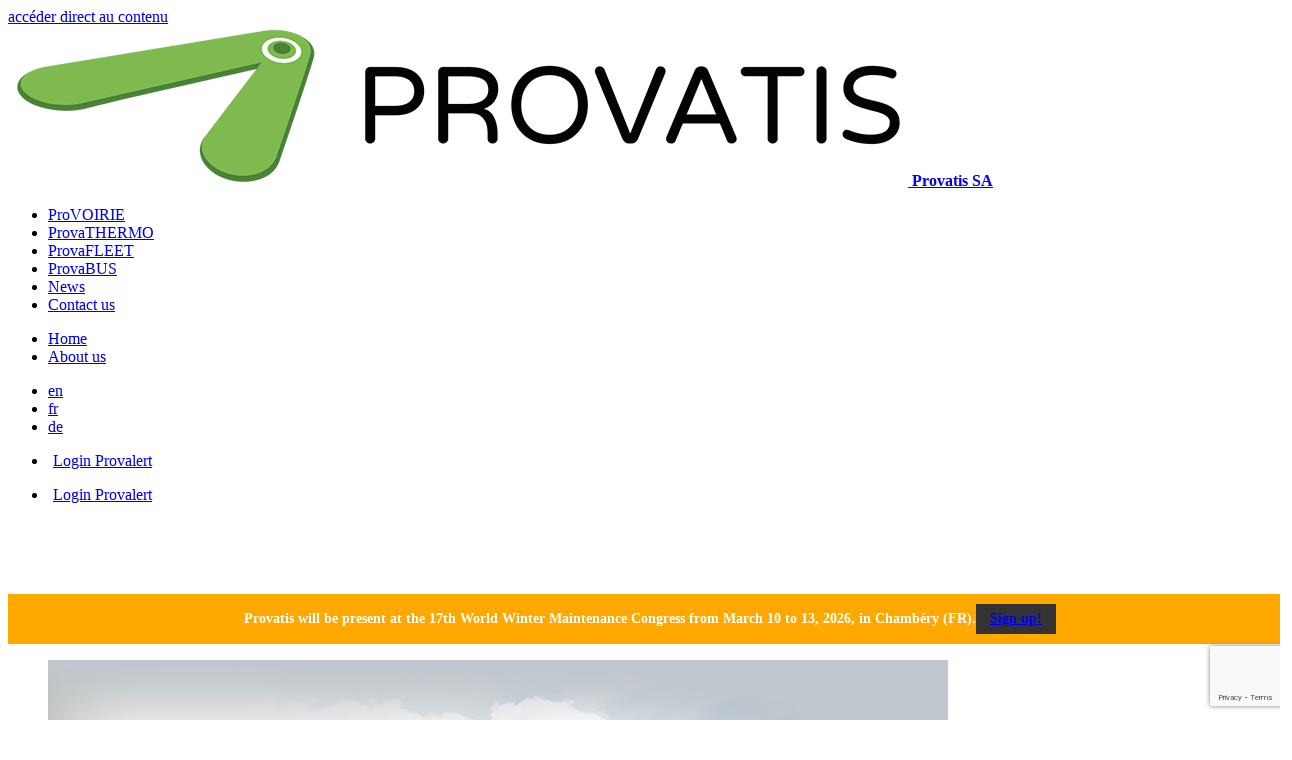

--- FILE ---
content_type: text/html;charset=UTF-8
request_url: https://provatis.com/en/publications/nouveaute-provatis-isams-partenaire
body_size: 8096
content:
<!DOCTYPE html>
<html lang="en" ng-app="web">
<head>
    <meta charset="utf-8" />
    <title>NEW ProvaBUS 2019: We are now iSAMS partner ! | Provatis</title>
    <meta name="generator" content="GravCMS" />
<meta name="description" content="Provatis est une société active dans la télématique, de la mobilité et des transports en particulier. Nous proposons une plateforme en ligne « Provalert » permettant de localiser et gérer vos véhicules." />
    <meta name="api" content="/en">
    <meta name="viewport" content="width=device-width, initial-scale=1.0, minimum-scale=1.0, maximum-scale=1.0, user-scalable=no">
    <link rel="apple-touch-icon" sizes="57x57" href="/user/themes/provatis/images/favicon/apple-icon-57x57.png">
    <link rel="apple-touch-icon" sizes="60x60" href="/user/themes/provatis/images/favicon/apple-icon-60x60.png">
    <link rel="apple-touch-icon" sizes="72x72" href="/user/themes/provatis/images/favicon/apple-icon-72x72.png">
    <link rel="apple-touch-icon" sizes="76x76" href="/user/themes/provatis/images/favicon/apple-icon-76x76.png">
    <link rel="apple-touch-icon" sizes="114x114" href="/user/themes/provatis/images/favicon/apple-icon-114x114.png">
    <link rel="apple-touch-icon" sizes="120x120" href="/user/themes/provatis/images/favicon/apple-icon-120x120.png">
    <link rel="apple-touch-icon" sizes="144x144" href="/user/themes/provatis/images/favicon/apple-icon-144x144.png">
    <link rel="apple-touch-icon" sizes="152x152" href="/user/themes/provatis/images/favicon/apple-icon-152x152.png">
    <link rel="apple-touch-icon" sizes="180x180" href="/user/themes/provatis/images/favicon/apple-icon-180x180.png">
    <link rel="icon" type="image/png" sizes="192x192"  href="/user/themes/provatis/images/favicon/android-icon-192x192.png">
    <link rel="icon" type="image/png" sizes="32x32" href="/user/themes/provatis/images/favicon/favicon-32x32.png">
    <link rel="icon" type="image/png" sizes="96x96" href="/user/themes/provatis/images/favicon/favicon-96x96.png">
    <link rel="icon" type="image/png" sizes="16x16" href="/user/themes/provatis/images/favicon/favicon-16x16.png">
    <meta name="msapplication-TileColor" content="#ffffff">
    <meta name="msapplication-TileImage" content="/user/themes/provatis/images/favicon/ms-icon-144x144.png">
    <meta name="theme-color" content="#ffffff">

    <link rel="canonical" href="https://provatis.com/en/publications/nouveaute-provatis-isams-partenaire" />
    <link href="https://cdnjs.cloudflare.com/ajax/libs/font-awesome/7.0.1/css/all.min.css" rel="stylesheet">
    <script src="https://www.google.com/recaptcha/api.js?render=6LfG3e8nAAAAALbbltPPLXaaAB1GQAwS8cyqaNvA" async defer></script>
    <script src="/user/themes/provatis/resources/js/homepage.js" defer></script>


                             
                        <link href="/assets/f896662dcde2a7f40e1817e33a5f426b.css?g-b06175d4" type="text/css" rel="stylesheet" integrity="sha256-SDJgFNpvv263DHtNkjsI6bPIKc/MvFdPuMFR6yTLA3M=">


                                                            <script src="/assets/7657eabc0154e1288a236b85b65a7125.js?g-b06175d4" integrity="sha256-x16EaQ3MGuQRN1LUQOccJkbO6rXvUSqJ/E+sU2fX8bE="></script>



<script>
    // Default ad_storage to 'denied'.
    gtag('consent', 'default', {
                                mandatory_storage: 'granted',
                                analytics_storage: 'denied',
                                ad_storage: 'denied',
            });
</script>

<script>(function(w,d,s,l,i){w[l]=w[l]||[];w[l].push({'gtm.start':
            new Date().getTime(),event:'gtm.js'});var f=d.getElementsByTagName(s)[0],
        j=d.createElement(s),dl=l!='dataLayer'?'&l='+l:'';j.async=true;j.src=
        '//www.googletagmanager.com/gtm.js?id='+i+dl;f.parentNode.insertBefore(j,f);
    })(window,document,'script','dataLayer','GTM-P2S5XG');
</script>


</head>
<body id="top" class="page-blog-article ">
<div id="page">
<div id="skip-link"><a href="#main" tabindex="1">accéder direct au contenu</a></div>

    <nav id="navigation">
        <div class="wrapper-content">

            <div class="logo">
                <a href="/en">
                    <img src="/user/themes/provatis/images/logo.png"/>
                    <strong>Provatis SA</strong>
                </a>
                            </div>

            <div class="navigation-container">

                <div class="navigation">
    <div class="wrapper-content">
        <ul>
                                                <li class=""><a href="/en/solutions/provoirie">ProVOIRIE</a></li>
                                                                <li class=""><a href="/en/solutions/provathermo">ProvaTHERMO</a></li>
                                                                <li class=""><a href="/en/solutions/provafleet">ProvaFLEET</a></li>
                                                                <li class=""><a href="/en/solutions/provabus">ProvaBUS</a></li>
                                                                                                                                                                                                                                                                                                                                <li class="active">
                        <a href="/en/publications">
                            News
                        </a>
                    </li>
                                                                                                                            <li class="">
                        <a href="/en/contact">
                            Contact us
                        </a>
                    </li>
                                                                                                                                                                        </ul>
    </div>
</div>

                <div class="topbar">
    <div class="wrapper-content">
        
        <ul>
                                            <li class="">
                <a href="/en">
                    Home
                </a>
            </li>
                                                                                                                        <li class="">
                <a href="/en/about-us">
                    About us
                </a>
            </li>
                                                                                                                                                            </ul>

        <ul class="languages">
                                    <li class="active">
                    <a href="/en/../en">
                        en
                    </a>
                </li>
                                    <li class="">
                    <a href="/en/../fr">
                        fr
                    </a>
                </li>
                                    <li class="">
                    <a href="/en/../de">
                        de
                    </a>
                </li>
                </ul>

        <ul>
            <li>
                <a href="https://app.provatis.com" class="app" target="_blank">
                    <span><i class="icon icon-user" style="margin-right:5px;"></i> Login Provalert</span>
                </a>
            </li>
        </ul>

    </div>
</div>
            </div>

            <div class="mobile-navigation topbar" rel="mobile">
                 <ul>
                    <li>
                        <a href="https://app.provatis.com" class="app" target="_blank">
                            <span><i class="icon icon-user" style="margin-right:5px;"></i> Login Provalert</span>
                        </a>
                    </li>
                </ul>
            </div>

        </div>
    </nav>

    <div id="wrapper">

                <div class="notice">
            <div>
                                    Provatis will be present at the 17th World Winter Maintenance Congress from March 10 to 13, 2026, in Chambéry (FR).
                            </div>
                            <a href="https://www.piarc.org/en/activities/World-Congresses-on-Road-Winter-Service-Resilience-and-Decarbonization/17-World-Congress-on-Road-Winter-Service-Resilience-and-Decarbonization-Chambery-2026" target="_blank">Sign up!</a>
                    </div>
        <style>
            .notice{
                margin-top:90px;
                width:100%;
                text-align: center;
                background:#ffa800;
                padding: 10px;
                font-size: 14px;
                font-weight: bold;
                color: #fff;
                display: flex;
                gap: 1em;
                justify-content: center;
                align-items: center;
            }
            .notice a{
                background: #333;
                line-height:30px;
                padding: 0 1em;
            }
            .notice a:hover{
                background: #000;
            }
            @media screen and (max-width: 768px){
                .notice{
                    font-size: 13px;
                    flex-direction: column;
                    margin-top:47px;
                }
            }
            .page-home #header{margin-top:0;overflow: hidden;}
        </style>
        
                    		   
<header id="header">
 <!--
    <div class="header-title">
    	    </div>

    <div class="texture"></div>
    <div class="background" style="background-image:url('');"></div>
  
  -->
</header>
	            
		<article itemscope itemtype="http://schema.org/BlogPosting" class="common-blog" xng-controller="blogController">
			<div class="wrapper-content">

				<div class="common-blog-article" style="width:100%;">
					

        
        	    

    <header style="width: 100%;">

                                    <figure style="display: block;overflow: hidden;">
                                                                    <img alt="" src="/images/2/9/3/d/6/293d6fb6e02d6df2817771d60bcfe1ae637871ad-provabus-partenaire-isams-2019-transport-scolaire.png" />
                </figure>
                    

        <time itemprop="dateCreated" datetime="2016-04-25 13:52:33">14.05.2019 12:04:00</time>

                    <h1 class="title"><a href="/en/publications/nouveaute-provatis-isams-partenaire" itemprop="url">NEW ProvaBUS 2019: We are now iSAMS partner !</a></h1>
        
    </header>


        
        

    <div class="common-blog-content">

            <h2>New Feature 2019: you can now synchronize Provabus with iSAMS</h2>
<p>As from now, you can either automatically or manually synchronise <strong>iSAMS</strong> with <strong>ProvaBUS</strong> via a so called <strong>API</strong> (Application Programming Interface). iSAMS is a worldwide leader in MIS-Management Information Service for Private schools and used for organising and managing student information. ProvaBUS is our school bus transport software aiming at optimising the transports and increasing safety for students.</p>
<h2>Save management time with our new API</h2>
<p>With our <strong>new API</strong>, the necessary data are easily and safely transferred to ProvaBUS. No more use of excel sheets or CSV files, all data are <strong>digitally and safely</strong> transferred between the 2 applications.</p>
<p>With this new tool you can gain several hours of data verification either at the beginning of the school year or during the year while handling individual changes. Furthermore, you will be able to pre-arrange all your regular transport for the next year and/or re-use last year tours.</p>
<h2>Why not you?</h2>
<p>Several schools have already selected this new API for their daily operation for children bus transport either for standard or extra-curricular activities. Our tool is available in English but also French, Italian and German.
If you are interested in learning more about our new API service, please send us an email at <strong>contact@provatis.com</strong> or give us a call at <strong>+41 21 694 00 80</strong>.</p>
            
    
        <p class="prev-next" style="display: flex;
    justify-content: space-between;margin: 2em 0;">
                            <a class="button" href="/en/publications/site-internet-provabus-day-info">Previous news <i class="fa fa-chevron-left"></i></a>
            
                            <a class="button" href="/en/publications/nouveaute-provabus-2019-decouvrez-app-parent-notre-nouvelle-application-destinee-aux-parents"><i class="fa fa-chevron-right"></i> Next news</a>
                    </p>
    
    </div>				</div>

			</div>
		</article>

	        
        
<footer id="footer">
    <div class="wrapper-content">


        <div class="breadcrumb">
                    </div>

                
        <div class="links">
            <div class="wrapper-content">

                <div>
                    <strong>Navigation</strong>
                    <p></p>

                    <ul>
                                                                                                                                <li class=""><a href="/en">Home</a></li>
                                                                                                                                                                                                                                                                                                                <li class="active"><a href="/en/publications">News</a></li>
                                                                                                                                                                                    <li class=""><a href="/en/about-us">About us</a></li>
                                                                                                                                                                                    <li class=""><a href="/en/contact">Contact us</a></li>
                                                                                                                                                                                    <li class=""><a href="/en/privacy-policy">Privacy Policy</a></li>
                                                                                                                                                                                    <li class=""><a href="/en/cookie-policy">Cookie Policy</a></li>
                                                                                                                                                                                    <li class=""><a href="/en/general-terms-and-conditions">General Terms and Conditions</a></li>
                                                                                            </ul>

                </div>
                <div>
                    <strong>Our solutions</strong>
                    <p></p>

                    <ul>
                                                                                    <li class=""><a href="/en/solutions/provoirie">ProVOIRIE</a></li>
                                                                                                                <li class=""><a href="/en/solutions/provathermo">ProvaTHERMO</a></li>
                                                                                                                <li class=""><a href="/en/solutions/provafleet">ProvaFLEET</a></li>
                                                                                                                <li class=""><a href="/en/solutions/provabus">ProvaBUS</a></li>
                                                                                                                                                                                                                                                                                                                                            </ul>

                </div>

            </div>
        </div>


        <div class="address">
            <div class="wrapper-content">

                <!--<i class="icon icon-marker"></i>-->

                <div itemscope="" itemtype="http://schema.org/LocalBusiness" class="local-business">
                    <strong itemprop="name">Provatis SA</strong>
                    <div itemprop="address" itemscope="" itemtype="http://schema.org/PostalAddress">
                        <span itemprop="streetAddress">Av. de Grandson 48</span><br>
                        <span itemprop="postalCode">1400</span>
                        <span itemprop="addressLocality">Yverdon-les-Bains</span><br>
                        <span itemprop="addressCountry">Switzerland</span>
                    </div>
                    <div class="contact">
                        <p class="phone">T. <span itemprop="telephone">+41 (0)21 694 00 80</span></p>
                        <!--<p class="fax">F. <span itemprop="fax">+41(0)21 636 36 09</span></p>-->
                        <p class="email"><a href="mailto:contact@provatis.com" itemprop="email">contact@provatis.com</a></p>
                    </div>

                </div>

            </div>
        </div>

        <div class="links languages">
            <div class="wrapper-content">
                <div>
                    <ul>
                    <li> 🗣️ </li>
                                                                        <li class="active">
                                <a href="/en/../en">
                                    en
                                </a>
                            </li>
                                                                        <li class="">
                                <a href="/en/../fr">
                                    fr
                                </a>
                            </li>
                                                                        <li class="">
                                <a href="/en/../de">
                                    de
                                </a>
                            </li>
                                        </ul>
                </div>
            </div>
        </div>

        <div style="background: #fff;">
            <div class="wrapper-content">

                <a href="https://www.swissmadesoftware.org/en/home.html" style="margin: auto; text-align: center; display: flex; align-items: center; padding: 10px;">
                <div style="margin: auto;align-self: center; line-height: 50px;">
                <span>Provatis received the Swiss Software Label</span> 
                <img src="/user/themes/provatis/images/logo-swissmade.png" class="logo-swiss" alt="Swiss Software" style="height: 50px; width: auto; transform: translateY(40%);"/>
                </div>
                </a>
                <style>
                @media only screen and (max-width: 640px){
                    .logo-swiss{
                        transform: none !important;
                    }
                }
                </style>

            </div>
        </div>


        <div class="copyright">
            <div class="wrapper-content">
                <div class="site">
                    &copy; 2026 | Provatis, All rights reserved | 
                    <a href="" style="color: #92c055; text-decoration: underline;"></a>
                </div>
                <div class="urls">

                    <!--
                    <ul class="languages">
                                                                                <li class="active">
                                <a href="/en/../en">
                                    en
                                </a>
                            </li>
                                                                                <li class="">
                                <a href="/en/../fr">
                                    fr
                                </a>
                            </li>
                                                                                <li class="">
                                <a href="/en/../de">
                                    de
                                </a>
                            </li>
                                            </ul>
                    -->

                </div>
                <div class="maven">
                    <a href="http://www.maven.ch" target="_blank" class="maven-logo">
                        designed and developed by <svg viewBox="0 0 650 126"><path d="M 590.8,20.429631 C 585.2,5.2296313 564.2,3.7296313 557.9,3.7296313 c 0,0 -2,0 -2,0 -13.7,0 -25.2,4.6 -33.1,13.2999997 -0.2,0.2 -0.5,0.3 -0.7,0.3 -0.1,0 -0.2,0 -0.4,-0.1 -0.4,-0.1 -0.6,-0.5 -0.6,-0.9 V 8.8296313 c 0,0 0,-0.1 0,-0.1 -0.1,-1.2 -6,-3.6 -16.8,-3.6 -10.8,0 -16.8,2.4 -16.8,3.6 0,0 0,0.1 0,0.1 V 42.329631 c -0.4,-1 -0.8,-1.9 -1.1,-2.8 -8.3,-23.1 -24.7,-38.4999997 -55.5,-39.49999971 -8.5,-0.3 -17.1,1.70000001 -25.5,5.00000001 -10.6,4.2 -19.6,10.9999997 -26.2,19.6999997 l 5.9,-16.3999997 c -0.6,-1.3 -6.8,-3.5 -17.8,-3.5 -11.3,0 -17.7,2.4 -17.8,3.6 0,0.1 -21,73.0999997 -21,73.0999997 -0.1,0.4 -0.5,0.7 -1,0.7 -0.5,0 -0.8,-0.3 -1,-0.7 0,0 -21,-72.9999997 -21,-73.0999997 -0.1,-1.3 -6.4,-3.6 -17.8,-3.6 -10.9,0 -17.1,2.2 -17.7,3.5 0,0 0.7,1.8999997 1.9,5.1999997 -9.1,-7.5999997 -25.2,-12.3999997 -42.5,-12.3999997 -22.5,0 -42.4,8 -48.4,19.3999997 0,0 0,0.1 -0.1,0.1 -1.7,3.5 -3,7.4 -3.8,11.1 -0.6,-8.7 -1.8,-11 -1.9,-11 0,-0.1 -0.1,-0.1 -0.1,-0.2 C 169.3,4.9296313 145.9,3.7296313 138.8,3.7296313 c -1.5,0 -2.4,0.1 -2.4,0.1 -13,0 -23.9,4 -31.6,11.6999997 -0.2,0.2 -0.4,0.3 -0.7,0.3 0,0 0,0 -0.1,0 -0.4,0 -0.7,-0.4 -0.7,-0.4 0,0 -12.2,-11.5999997 -31.5,-11.5999997 h -3.4 c -13.7,0 -25.2,4.6 -33.1,13.2999997 -0.2,0.2 -0.5,0.3 -0.7,0.3 -0.1,0 -0.2,0 -0.4,-0.1 -0.4,-0.1 -0.6,-0.5 -0.6,-0.9 V 8.9296313 c 0,0 0,-0.1 0,-0.1 -0.1,-1.2 -6,-3.6 -16.8,-3.6 -10.8,0 -16.8,2.4 -16.8,3.6 0,0 0,0.1 0,0.1 V 117.12963 c 0,0.1 0,0.1 0,0.2 0,0 0,0 0,0.1 0.2,1.3 6.2,3.6 17,3.6 10.8,0 16.8,-2.3 17,-3.6 0,0 0,-0.1 0,-0.1 0,-0.1 0,-0.2 0,-0.3 V 47.329631 c 0,-10 8.1,-17.5 18.9,-17.5 10.8,0 18.9,7.5 18.9,17.5 l 0,69.999999 c 0,0 0,0 0,0.1 0.2,1.3 6.2,3.6 17,3.6 11,0 16.8,-2.4 16.8,-3.7 l 0,-0.7 V 47.329631 c 0,-10 8.1,-17.5 18.9,-17.5 10.8,0 18.9,7.5 18.9,17.5 v 69.699999 c 0,0.1 0,0.2 0,0.3 0,0 0,0 0,0.1 0.2,1.3 6.2,3.6 17,3.6 10.8,0 16.8,-2.4 17,-3.6 0,0 0,0 0,-0.1 0,-0.1 0,-0.1 0,-0.2 v -13.3 c 6.9,11.1 20.5,18.8 35.6,18.8 21.9,0 36,-14.7 36.1,-14.8 0.2,-0.2 0.5,-0.3 0.7,-0.3 0.1,0 0.2,0 0.4,0.1 0.4,0.2 0.6,0.5 0.6,0.9 v 8.5 c 0,0.1 0,0.1 0,0.2 l 0,0.1 c 0,1.2 5.5,3.7 15.7,3.7 10,0 15.5,-2.4 15.7,-3.6 0,0 0,-0.1 0,-0.1 0,-0.1 0,-0.2 0,-0.2 V 42.429631 c 11.4,32 26.8,74.999999 26.8,74.999999 0.5,1.1 6.4,3.6 18.4,3.6 11.8,0 17.8,-2.3 18.4,-3.7 l 21.3,-59.299999 c -0.4,9 1.4,18 5.2,26.6 7.1,15.899999 19.5,28.499999 34.2,34.399999 5.7,2.5 11.7,4.3 17.9,5.2 3.1,0.4 6.2,0.7 9.3,0.7 0,0 0,0 0,0 21.8,0 42.5,-11.3 53.6,-28.999999 v 21.299999 c 0,0.1 0,0.2 0,0.2 0,0 0,0 0,0 0.2,1.3 6.2,3.6 17,3.6 10.8,0 16.8,-2.3 17,-3.6 0,0 0,-0.1 0,-0.1 0,-0.1 0,-0.2 0,-0.3 V 47.329631 c 0,-10 7.9,-17.4 18.8,-17.5 0,0 0.1,0 0.1,0 10.7,0.1 18.8,7.5 18.8,17.4 v 69.699999 c 0,0.1 0,0.1 0,0.2 0,0 0,0.1 0,0.1 0.2,1.3 6.2,3.6 17,3.6 10.9,0 16.9,-2.4 17,-3.7 0,0 0,-0.1 0,-0.1 V 41.529631 c 0,-17.1 -2.1,-20.9 -2.1,-20.9 0,0 -0.1,-0.1 -0.1,-0.2 z m -395.4,36.3 c -7.7,3.2 -13.8,8.2 -17.7,14.2 v -28.9 c 1.8,1 6.1,2.1 12.4,2.1 8.5,0 13.3,-2 13.4,-3 0,0 0,-0.1 0,-0.1 0.8,-9.1 5.2,-13 11.6,-16.1 2.9,-1.4 7.3,-2.1 13,-2.1 0.5,0 1.8,0 1.8,0 9.8,0 16.7,5.3 17.8,13.6 0,0.2 0.5,3.9 0.4,7.3 l 0,0 c 0.1,0.3 0.1,0.6 0,0.9 -0.1,0.3 -0.4,0.5 -0.7,0.5 0,0 -5.9,1 -11.8,2.1 l -27.1,5.2 c -10.3,2.4 -12.9,4.2 -12.9,4.2 -0.1,0 -0.1,0.1 -0.2,0.1 z m 25.4,42.3 c -9.3,0 -15.8,-4.9 -15.8,-12 0,-5.5 3.8,-11.2 8.9,-13.3 0.2,-0.1 4.4,-1.8 9.2,-3.1 4.7,-1.3 24.8,-7.2 25,-7.3 0.1,0 0.2,0 0.3,0 0.2,0 0.4,0.1 0.6,0.2 0.3,0.2 0.4,0.5 0.4,0.8 0,0.4 -1.1,34.7 -28.6,34.7 z m 179.4,-36.9 c -0.1,0 -0.3,0 -0.4,-0.1 -0.2,-0.1 -0.4,-0.3 -0.5,-0.6 -1.5,-3.9 -0.8,-9.9 1.8,-15.6 2.1,-4.6 7.2,-13 18.1,-17.1 4.9,-1.9 9.6,-2.8 13.7,-2.8 8.9,0 16.1,4.2 22,12.9 0.2,0.2 0.2,0.6 0.1,0.9 -0.1,0.3 -0.3,0.5 -0.6,0.6 l -53.8,21.7 c -0.1,0 -0.2,0.1 -0.4,0.1 z m 72.9,9 c -2.5,0.4 -3.3,2.2 -3.3,2.2 -2.5,4.7 -5.2,8.5 -8,11.5 -2.7,3.2 -6,6 -9.6,8.1 -3.5,2.2 -5.9,2.9 -5.9,2.9 -4.2,1.8 -8.5,2.4 -13,2.4 0,0 0,0 0,0 -12,0 -23.4,-6.5 -26.4,-12.5 -0.1,-0.3 -0.1,-0.5 0,-0.8 0.1,-0.3 0.3,-0.5 0.6,-0.6 l 80.2,-31.2 v 17.4 c -6,-0.2 -12,0.2 -14.6,0.6 z m 173.4,31.499999 c 0,11.4 -9.3,20.7 -20.7,20.7 -11.4,0 -20.7,-9.3 -20.7,-20.7 0,-11.399999 9.3,-20.699999 20.7,-20.699999 11.4,-0.1 20.7,9.2 20.7,20.699999 z"></path></svg>
                    </a>
                </div>
            </div>
        </div>

    </div>
</footer>

    </div>
</div>




<!-- Google Tag Manager -->
<noscript><iframe src="//www.googletagmanager.com/ns.html?id=GTM-P2S5XG" height="0" width="0" style="display:none;visibility:hidden"></iframe></noscript>
<!-- End Google Tag Manager -->


            
    <div id="rgpd-ask-popin"
                   data-overlay="false"        data-position-horizontal="center"        data-position-vertical="bottom">
        <div class="rgpd-ask-popin-body">
            <div class="wrapper">
                                
                    
                    <div class="rgpd-ask-popin-content">
                        <h6>Cookie Policy</h6>
                                            <p>By continuing to browse this website, you consent to the use of cookies and other tags to show you ads tailored to your interests, facilitate sharing to social media, allow personalization of site content and evaluate the website audience.</p>
                    
                        <div class="rgpd-ask-popin-buttons">
                            <div><button id="rgpd.button.manage">Customize</button></div>
                            <div><button id="rgpd.button.accept" class="primary">Accept all</button></div>
                        </div>
                    </div>

                    <div class="rgpd-ask-popin-manage">
                        <h6>Cookie Management</h6>
                        <section id="rgpd-configuration">
            <div class="toggle-option">
            <label class="switch" style="opacity: 0;">
                <input type="checkbox" name="mandatory" checked disabled="disabled"/>
                <span class="slider"></span>
            </label>

            <span>Necessary cookies</span>
            <p>Necessary cookies help make this website usable by enabling basic functions such as page navigation and access to secure areas of the website. This website cannot function properly without these cookies.</p>
        </div>
            <div class="toggle-option">
            <label class="switch" style="opacity: 0;">
                <input type="checkbox" name="analytics" checked />
                <span class="slider"></span>
            </label>

            <span>Statistics</span>
            <p>Statistical cookies help the website owner, by collecting and communicating information anonymously, to understand how visitors interact with websites.</p>
        </div>
            <div class="toggle-option">
            <label class="switch" style="opacity: 0;">
                <input type="checkbox" name="ad" checked />
                <span class="slider"></span>
            </label>

            <span>Marketing</span>
            <p>Marketing cookies are used to track visitors through websites. The aim is to display advertisements that are relevant and interesting to the individual user and therefore more valuable to third-party publishers and advertisers.</p>
        </div>
    </section>

                        <div class="rgpd-ask-popin-buttons">
                            <div><button id="rgpd.button.back">Return</button></div>
                            <div><button id="rgpd.button.confirm" class="primary">Confirm selection</button></div>
                        </div>
                    </div>



                    <div class="rgpd-ask-popin-links">
                        <div><a href="/en/privacy-policy">Politique de confidentialité de notre site Internet</a></div>
                        <div><a href="/en/cookie-policy">Politique en matière de cookies de notre site Internet</a></div>
                    </div>

                                    </div>
            </div>
        </div>
    </div>

    <script type="application/javascript">
        var rgpd_rules = [];
        window.rgpd = new Rgpd();

                    window.rgpd.add('mandatory', 1);
                    window.rgpd.add('analytics', 1);
                    window.rgpd.add('ad', 1);
        
        window.addEventListener('load', function() {
            window.rgpd.init();
        })
    </script>

<link href='https://fonts.googleapis.com/css?family=Fira+Sans:400,300,500' rel='stylesheet' type='text/css'>
<link href='https://fonts.googleapis.com/css?family=Roboto+Condensed:400,300,700' rel='stylesheet' type='text/css'>


<!-- Facebook Pixel Code -->
<script>
  !function(f,b,e,v,n,t,s)
  {if(f.fbq)return;n=f.fbq=function(){n.callMethod?
  n.callMethod.apply(n,arguments):n.queue.push(arguments)};
  if(!f._fbq)f._fbq=n;n.push=n;n.loaded=!0;n.version='2.0';
  n.queue=[];t=b.createElement(e);t.async=!0;
  t.src=v;s=b.getElementsByTagName(e)[0];
  s.parentNode.insertBefore(t,s)}(window, document,'script',
  'https://connect.facebook.net/en_US/fbevents.js');
  fbq('init', '1061330764246207');
  fbq('track', 'PageView');
</script>
<noscript><img height="1" width="1" style="display:none"
  src="https://www.facebook.com/tr?id=1061330764246207&ev=PageView&noscript=1"
/></noscript>
<!-- End Facebook Pixel Code -->

<!-- Linkedin Insight Tag -->
<script type="text/javascript">
_linkedin_partner_id = "1828826";
window._linkedin_data_partner_ids = window._linkedin_data_partner_ids || [];
window._linkedin_data_partner_ids.push(_linkedin_partner_id);
</script><script type="text/javascript">
(function(){var s = document.getElementsByTagName("script")[0];
var b = document.createElement("script");
b.type = "text/javascript";b.async = true;
b.src = "https://snap.licdn.com/li.lms-analytics/insight.min.js";
s.parentNode.insertBefore(b, s);})();
</script>
<noscript>
<img height="1" width="1" style="display:none;" alt="" src="https://px.ads.linkedin.com/collect/?pid=1828826&fmt=gif" />
</noscript>
<!-- End Linkedin Insight Tag -->

<!-- Hotjar Tracking Code for www.provatis.com -->
<script>
    (function(h,o,t,j,a,r){
        h.hj=h.hj||function(){(h.hj.q=h.hj.q||[]).push(arguments)};
        h._hjSettings={hjid:1810179,hjsv:6};
        a=o.getElementsByTagName('head')[0];
        r=o.createElement('script');r.async=1;
        r.src=t+h._hjSettings.hjid+j+h._hjSettings.hjsv;
        a.appendChild(r);
    })(window,document,'https://static.hotjar.com/c/hotjar-','.js?sv=');
</script>

</body>
</html>


--- FILE ---
content_type: text/html; charset=utf-8
request_url: https://www.google.com/recaptcha/api2/anchor?ar=1&k=6LfG3e8nAAAAALbbltPPLXaaAB1GQAwS8cyqaNvA&co=aHR0cHM6Ly9wcm92YXRpcy5jb206NDQz&hl=en&v=N67nZn4AqZkNcbeMu4prBgzg&size=invisible&anchor-ms=20000&execute-ms=30000&cb=tzztnh715f33
body_size: 48630
content:
<!DOCTYPE HTML><html dir="ltr" lang="en"><head><meta http-equiv="Content-Type" content="text/html; charset=UTF-8">
<meta http-equiv="X-UA-Compatible" content="IE=edge">
<title>reCAPTCHA</title>
<style type="text/css">
/* cyrillic-ext */
@font-face {
  font-family: 'Roboto';
  font-style: normal;
  font-weight: 400;
  font-stretch: 100%;
  src: url(//fonts.gstatic.com/s/roboto/v48/KFO7CnqEu92Fr1ME7kSn66aGLdTylUAMa3GUBHMdazTgWw.woff2) format('woff2');
  unicode-range: U+0460-052F, U+1C80-1C8A, U+20B4, U+2DE0-2DFF, U+A640-A69F, U+FE2E-FE2F;
}
/* cyrillic */
@font-face {
  font-family: 'Roboto';
  font-style: normal;
  font-weight: 400;
  font-stretch: 100%;
  src: url(//fonts.gstatic.com/s/roboto/v48/KFO7CnqEu92Fr1ME7kSn66aGLdTylUAMa3iUBHMdazTgWw.woff2) format('woff2');
  unicode-range: U+0301, U+0400-045F, U+0490-0491, U+04B0-04B1, U+2116;
}
/* greek-ext */
@font-face {
  font-family: 'Roboto';
  font-style: normal;
  font-weight: 400;
  font-stretch: 100%;
  src: url(//fonts.gstatic.com/s/roboto/v48/KFO7CnqEu92Fr1ME7kSn66aGLdTylUAMa3CUBHMdazTgWw.woff2) format('woff2');
  unicode-range: U+1F00-1FFF;
}
/* greek */
@font-face {
  font-family: 'Roboto';
  font-style: normal;
  font-weight: 400;
  font-stretch: 100%;
  src: url(//fonts.gstatic.com/s/roboto/v48/KFO7CnqEu92Fr1ME7kSn66aGLdTylUAMa3-UBHMdazTgWw.woff2) format('woff2');
  unicode-range: U+0370-0377, U+037A-037F, U+0384-038A, U+038C, U+038E-03A1, U+03A3-03FF;
}
/* math */
@font-face {
  font-family: 'Roboto';
  font-style: normal;
  font-weight: 400;
  font-stretch: 100%;
  src: url(//fonts.gstatic.com/s/roboto/v48/KFO7CnqEu92Fr1ME7kSn66aGLdTylUAMawCUBHMdazTgWw.woff2) format('woff2');
  unicode-range: U+0302-0303, U+0305, U+0307-0308, U+0310, U+0312, U+0315, U+031A, U+0326-0327, U+032C, U+032F-0330, U+0332-0333, U+0338, U+033A, U+0346, U+034D, U+0391-03A1, U+03A3-03A9, U+03B1-03C9, U+03D1, U+03D5-03D6, U+03F0-03F1, U+03F4-03F5, U+2016-2017, U+2034-2038, U+203C, U+2040, U+2043, U+2047, U+2050, U+2057, U+205F, U+2070-2071, U+2074-208E, U+2090-209C, U+20D0-20DC, U+20E1, U+20E5-20EF, U+2100-2112, U+2114-2115, U+2117-2121, U+2123-214F, U+2190, U+2192, U+2194-21AE, U+21B0-21E5, U+21F1-21F2, U+21F4-2211, U+2213-2214, U+2216-22FF, U+2308-230B, U+2310, U+2319, U+231C-2321, U+2336-237A, U+237C, U+2395, U+239B-23B7, U+23D0, U+23DC-23E1, U+2474-2475, U+25AF, U+25B3, U+25B7, U+25BD, U+25C1, U+25CA, U+25CC, U+25FB, U+266D-266F, U+27C0-27FF, U+2900-2AFF, U+2B0E-2B11, U+2B30-2B4C, U+2BFE, U+3030, U+FF5B, U+FF5D, U+1D400-1D7FF, U+1EE00-1EEFF;
}
/* symbols */
@font-face {
  font-family: 'Roboto';
  font-style: normal;
  font-weight: 400;
  font-stretch: 100%;
  src: url(//fonts.gstatic.com/s/roboto/v48/KFO7CnqEu92Fr1ME7kSn66aGLdTylUAMaxKUBHMdazTgWw.woff2) format('woff2');
  unicode-range: U+0001-000C, U+000E-001F, U+007F-009F, U+20DD-20E0, U+20E2-20E4, U+2150-218F, U+2190, U+2192, U+2194-2199, U+21AF, U+21E6-21F0, U+21F3, U+2218-2219, U+2299, U+22C4-22C6, U+2300-243F, U+2440-244A, U+2460-24FF, U+25A0-27BF, U+2800-28FF, U+2921-2922, U+2981, U+29BF, U+29EB, U+2B00-2BFF, U+4DC0-4DFF, U+FFF9-FFFB, U+10140-1018E, U+10190-1019C, U+101A0, U+101D0-101FD, U+102E0-102FB, U+10E60-10E7E, U+1D2C0-1D2D3, U+1D2E0-1D37F, U+1F000-1F0FF, U+1F100-1F1AD, U+1F1E6-1F1FF, U+1F30D-1F30F, U+1F315, U+1F31C, U+1F31E, U+1F320-1F32C, U+1F336, U+1F378, U+1F37D, U+1F382, U+1F393-1F39F, U+1F3A7-1F3A8, U+1F3AC-1F3AF, U+1F3C2, U+1F3C4-1F3C6, U+1F3CA-1F3CE, U+1F3D4-1F3E0, U+1F3ED, U+1F3F1-1F3F3, U+1F3F5-1F3F7, U+1F408, U+1F415, U+1F41F, U+1F426, U+1F43F, U+1F441-1F442, U+1F444, U+1F446-1F449, U+1F44C-1F44E, U+1F453, U+1F46A, U+1F47D, U+1F4A3, U+1F4B0, U+1F4B3, U+1F4B9, U+1F4BB, U+1F4BF, U+1F4C8-1F4CB, U+1F4D6, U+1F4DA, U+1F4DF, U+1F4E3-1F4E6, U+1F4EA-1F4ED, U+1F4F7, U+1F4F9-1F4FB, U+1F4FD-1F4FE, U+1F503, U+1F507-1F50B, U+1F50D, U+1F512-1F513, U+1F53E-1F54A, U+1F54F-1F5FA, U+1F610, U+1F650-1F67F, U+1F687, U+1F68D, U+1F691, U+1F694, U+1F698, U+1F6AD, U+1F6B2, U+1F6B9-1F6BA, U+1F6BC, U+1F6C6-1F6CF, U+1F6D3-1F6D7, U+1F6E0-1F6EA, U+1F6F0-1F6F3, U+1F6F7-1F6FC, U+1F700-1F7FF, U+1F800-1F80B, U+1F810-1F847, U+1F850-1F859, U+1F860-1F887, U+1F890-1F8AD, U+1F8B0-1F8BB, U+1F8C0-1F8C1, U+1F900-1F90B, U+1F93B, U+1F946, U+1F984, U+1F996, U+1F9E9, U+1FA00-1FA6F, U+1FA70-1FA7C, U+1FA80-1FA89, U+1FA8F-1FAC6, U+1FACE-1FADC, U+1FADF-1FAE9, U+1FAF0-1FAF8, U+1FB00-1FBFF;
}
/* vietnamese */
@font-face {
  font-family: 'Roboto';
  font-style: normal;
  font-weight: 400;
  font-stretch: 100%;
  src: url(//fonts.gstatic.com/s/roboto/v48/KFO7CnqEu92Fr1ME7kSn66aGLdTylUAMa3OUBHMdazTgWw.woff2) format('woff2');
  unicode-range: U+0102-0103, U+0110-0111, U+0128-0129, U+0168-0169, U+01A0-01A1, U+01AF-01B0, U+0300-0301, U+0303-0304, U+0308-0309, U+0323, U+0329, U+1EA0-1EF9, U+20AB;
}
/* latin-ext */
@font-face {
  font-family: 'Roboto';
  font-style: normal;
  font-weight: 400;
  font-stretch: 100%;
  src: url(//fonts.gstatic.com/s/roboto/v48/KFO7CnqEu92Fr1ME7kSn66aGLdTylUAMa3KUBHMdazTgWw.woff2) format('woff2');
  unicode-range: U+0100-02BA, U+02BD-02C5, U+02C7-02CC, U+02CE-02D7, U+02DD-02FF, U+0304, U+0308, U+0329, U+1D00-1DBF, U+1E00-1E9F, U+1EF2-1EFF, U+2020, U+20A0-20AB, U+20AD-20C0, U+2113, U+2C60-2C7F, U+A720-A7FF;
}
/* latin */
@font-face {
  font-family: 'Roboto';
  font-style: normal;
  font-weight: 400;
  font-stretch: 100%;
  src: url(//fonts.gstatic.com/s/roboto/v48/KFO7CnqEu92Fr1ME7kSn66aGLdTylUAMa3yUBHMdazQ.woff2) format('woff2');
  unicode-range: U+0000-00FF, U+0131, U+0152-0153, U+02BB-02BC, U+02C6, U+02DA, U+02DC, U+0304, U+0308, U+0329, U+2000-206F, U+20AC, U+2122, U+2191, U+2193, U+2212, U+2215, U+FEFF, U+FFFD;
}
/* cyrillic-ext */
@font-face {
  font-family: 'Roboto';
  font-style: normal;
  font-weight: 500;
  font-stretch: 100%;
  src: url(//fonts.gstatic.com/s/roboto/v48/KFO7CnqEu92Fr1ME7kSn66aGLdTylUAMa3GUBHMdazTgWw.woff2) format('woff2');
  unicode-range: U+0460-052F, U+1C80-1C8A, U+20B4, U+2DE0-2DFF, U+A640-A69F, U+FE2E-FE2F;
}
/* cyrillic */
@font-face {
  font-family: 'Roboto';
  font-style: normal;
  font-weight: 500;
  font-stretch: 100%;
  src: url(//fonts.gstatic.com/s/roboto/v48/KFO7CnqEu92Fr1ME7kSn66aGLdTylUAMa3iUBHMdazTgWw.woff2) format('woff2');
  unicode-range: U+0301, U+0400-045F, U+0490-0491, U+04B0-04B1, U+2116;
}
/* greek-ext */
@font-face {
  font-family: 'Roboto';
  font-style: normal;
  font-weight: 500;
  font-stretch: 100%;
  src: url(//fonts.gstatic.com/s/roboto/v48/KFO7CnqEu92Fr1ME7kSn66aGLdTylUAMa3CUBHMdazTgWw.woff2) format('woff2');
  unicode-range: U+1F00-1FFF;
}
/* greek */
@font-face {
  font-family: 'Roboto';
  font-style: normal;
  font-weight: 500;
  font-stretch: 100%;
  src: url(//fonts.gstatic.com/s/roboto/v48/KFO7CnqEu92Fr1ME7kSn66aGLdTylUAMa3-UBHMdazTgWw.woff2) format('woff2');
  unicode-range: U+0370-0377, U+037A-037F, U+0384-038A, U+038C, U+038E-03A1, U+03A3-03FF;
}
/* math */
@font-face {
  font-family: 'Roboto';
  font-style: normal;
  font-weight: 500;
  font-stretch: 100%;
  src: url(//fonts.gstatic.com/s/roboto/v48/KFO7CnqEu92Fr1ME7kSn66aGLdTylUAMawCUBHMdazTgWw.woff2) format('woff2');
  unicode-range: U+0302-0303, U+0305, U+0307-0308, U+0310, U+0312, U+0315, U+031A, U+0326-0327, U+032C, U+032F-0330, U+0332-0333, U+0338, U+033A, U+0346, U+034D, U+0391-03A1, U+03A3-03A9, U+03B1-03C9, U+03D1, U+03D5-03D6, U+03F0-03F1, U+03F4-03F5, U+2016-2017, U+2034-2038, U+203C, U+2040, U+2043, U+2047, U+2050, U+2057, U+205F, U+2070-2071, U+2074-208E, U+2090-209C, U+20D0-20DC, U+20E1, U+20E5-20EF, U+2100-2112, U+2114-2115, U+2117-2121, U+2123-214F, U+2190, U+2192, U+2194-21AE, U+21B0-21E5, U+21F1-21F2, U+21F4-2211, U+2213-2214, U+2216-22FF, U+2308-230B, U+2310, U+2319, U+231C-2321, U+2336-237A, U+237C, U+2395, U+239B-23B7, U+23D0, U+23DC-23E1, U+2474-2475, U+25AF, U+25B3, U+25B7, U+25BD, U+25C1, U+25CA, U+25CC, U+25FB, U+266D-266F, U+27C0-27FF, U+2900-2AFF, U+2B0E-2B11, U+2B30-2B4C, U+2BFE, U+3030, U+FF5B, U+FF5D, U+1D400-1D7FF, U+1EE00-1EEFF;
}
/* symbols */
@font-face {
  font-family: 'Roboto';
  font-style: normal;
  font-weight: 500;
  font-stretch: 100%;
  src: url(//fonts.gstatic.com/s/roboto/v48/KFO7CnqEu92Fr1ME7kSn66aGLdTylUAMaxKUBHMdazTgWw.woff2) format('woff2');
  unicode-range: U+0001-000C, U+000E-001F, U+007F-009F, U+20DD-20E0, U+20E2-20E4, U+2150-218F, U+2190, U+2192, U+2194-2199, U+21AF, U+21E6-21F0, U+21F3, U+2218-2219, U+2299, U+22C4-22C6, U+2300-243F, U+2440-244A, U+2460-24FF, U+25A0-27BF, U+2800-28FF, U+2921-2922, U+2981, U+29BF, U+29EB, U+2B00-2BFF, U+4DC0-4DFF, U+FFF9-FFFB, U+10140-1018E, U+10190-1019C, U+101A0, U+101D0-101FD, U+102E0-102FB, U+10E60-10E7E, U+1D2C0-1D2D3, U+1D2E0-1D37F, U+1F000-1F0FF, U+1F100-1F1AD, U+1F1E6-1F1FF, U+1F30D-1F30F, U+1F315, U+1F31C, U+1F31E, U+1F320-1F32C, U+1F336, U+1F378, U+1F37D, U+1F382, U+1F393-1F39F, U+1F3A7-1F3A8, U+1F3AC-1F3AF, U+1F3C2, U+1F3C4-1F3C6, U+1F3CA-1F3CE, U+1F3D4-1F3E0, U+1F3ED, U+1F3F1-1F3F3, U+1F3F5-1F3F7, U+1F408, U+1F415, U+1F41F, U+1F426, U+1F43F, U+1F441-1F442, U+1F444, U+1F446-1F449, U+1F44C-1F44E, U+1F453, U+1F46A, U+1F47D, U+1F4A3, U+1F4B0, U+1F4B3, U+1F4B9, U+1F4BB, U+1F4BF, U+1F4C8-1F4CB, U+1F4D6, U+1F4DA, U+1F4DF, U+1F4E3-1F4E6, U+1F4EA-1F4ED, U+1F4F7, U+1F4F9-1F4FB, U+1F4FD-1F4FE, U+1F503, U+1F507-1F50B, U+1F50D, U+1F512-1F513, U+1F53E-1F54A, U+1F54F-1F5FA, U+1F610, U+1F650-1F67F, U+1F687, U+1F68D, U+1F691, U+1F694, U+1F698, U+1F6AD, U+1F6B2, U+1F6B9-1F6BA, U+1F6BC, U+1F6C6-1F6CF, U+1F6D3-1F6D7, U+1F6E0-1F6EA, U+1F6F0-1F6F3, U+1F6F7-1F6FC, U+1F700-1F7FF, U+1F800-1F80B, U+1F810-1F847, U+1F850-1F859, U+1F860-1F887, U+1F890-1F8AD, U+1F8B0-1F8BB, U+1F8C0-1F8C1, U+1F900-1F90B, U+1F93B, U+1F946, U+1F984, U+1F996, U+1F9E9, U+1FA00-1FA6F, U+1FA70-1FA7C, U+1FA80-1FA89, U+1FA8F-1FAC6, U+1FACE-1FADC, U+1FADF-1FAE9, U+1FAF0-1FAF8, U+1FB00-1FBFF;
}
/* vietnamese */
@font-face {
  font-family: 'Roboto';
  font-style: normal;
  font-weight: 500;
  font-stretch: 100%;
  src: url(//fonts.gstatic.com/s/roboto/v48/KFO7CnqEu92Fr1ME7kSn66aGLdTylUAMa3OUBHMdazTgWw.woff2) format('woff2');
  unicode-range: U+0102-0103, U+0110-0111, U+0128-0129, U+0168-0169, U+01A0-01A1, U+01AF-01B0, U+0300-0301, U+0303-0304, U+0308-0309, U+0323, U+0329, U+1EA0-1EF9, U+20AB;
}
/* latin-ext */
@font-face {
  font-family: 'Roboto';
  font-style: normal;
  font-weight: 500;
  font-stretch: 100%;
  src: url(//fonts.gstatic.com/s/roboto/v48/KFO7CnqEu92Fr1ME7kSn66aGLdTylUAMa3KUBHMdazTgWw.woff2) format('woff2');
  unicode-range: U+0100-02BA, U+02BD-02C5, U+02C7-02CC, U+02CE-02D7, U+02DD-02FF, U+0304, U+0308, U+0329, U+1D00-1DBF, U+1E00-1E9F, U+1EF2-1EFF, U+2020, U+20A0-20AB, U+20AD-20C0, U+2113, U+2C60-2C7F, U+A720-A7FF;
}
/* latin */
@font-face {
  font-family: 'Roboto';
  font-style: normal;
  font-weight: 500;
  font-stretch: 100%;
  src: url(//fonts.gstatic.com/s/roboto/v48/KFO7CnqEu92Fr1ME7kSn66aGLdTylUAMa3yUBHMdazQ.woff2) format('woff2');
  unicode-range: U+0000-00FF, U+0131, U+0152-0153, U+02BB-02BC, U+02C6, U+02DA, U+02DC, U+0304, U+0308, U+0329, U+2000-206F, U+20AC, U+2122, U+2191, U+2193, U+2212, U+2215, U+FEFF, U+FFFD;
}
/* cyrillic-ext */
@font-face {
  font-family: 'Roboto';
  font-style: normal;
  font-weight: 900;
  font-stretch: 100%;
  src: url(//fonts.gstatic.com/s/roboto/v48/KFO7CnqEu92Fr1ME7kSn66aGLdTylUAMa3GUBHMdazTgWw.woff2) format('woff2');
  unicode-range: U+0460-052F, U+1C80-1C8A, U+20B4, U+2DE0-2DFF, U+A640-A69F, U+FE2E-FE2F;
}
/* cyrillic */
@font-face {
  font-family: 'Roboto';
  font-style: normal;
  font-weight: 900;
  font-stretch: 100%;
  src: url(//fonts.gstatic.com/s/roboto/v48/KFO7CnqEu92Fr1ME7kSn66aGLdTylUAMa3iUBHMdazTgWw.woff2) format('woff2');
  unicode-range: U+0301, U+0400-045F, U+0490-0491, U+04B0-04B1, U+2116;
}
/* greek-ext */
@font-face {
  font-family: 'Roboto';
  font-style: normal;
  font-weight: 900;
  font-stretch: 100%;
  src: url(//fonts.gstatic.com/s/roboto/v48/KFO7CnqEu92Fr1ME7kSn66aGLdTylUAMa3CUBHMdazTgWw.woff2) format('woff2');
  unicode-range: U+1F00-1FFF;
}
/* greek */
@font-face {
  font-family: 'Roboto';
  font-style: normal;
  font-weight: 900;
  font-stretch: 100%;
  src: url(//fonts.gstatic.com/s/roboto/v48/KFO7CnqEu92Fr1ME7kSn66aGLdTylUAMa3-UBHMdazTgWw.woff2) format('woff2');
  unicode-range: U+0370-0377, U+037A-037F, U+0384-038A, U+038C, U+038E-03A1, U+03A3-03FF;
}
/* math */
@font-face {
  font-family: 'Roboto';
  font-style: normal;
  font-weight: 900;
  font-stretch: 100%;
  src: url(//fonts.gstatic.com/s/roboto/v48/KFO7CnqEu92Fr1ME7kSn66aGLdTylUAMawCUBHMdazTgWw.woff2) format('woff2');
  unicode-range: U+0302-0303, U+0305, U+0307-0308, U+0310, U+0312, U+0315, U+031A, U+0326-0327, U+032C, U+032F-0330, U+0332-0333, U+0338, U+033A, U+0346, U+034D, U+0391-03A1, U+03A3-03A9, U+03B1-03C9, U+03D1, U+03D5-03D6, U+03F0-03F1, U+03F4-03F5, U+2016-2017, U+2034-2038, U+203C, U+2040, U+2043, U+2047, U+2050, U+2057, U+205F, U+2070-2071, U+2074-208E, U+2090-209C, U+20D0-20DC, U+20E1, U+20E5-20EF, U+2100-2112, U+2114-2115, U+2117-2121, U+2123-214F, U+2190, U+2192, U+2194-21AE, U+21B0-21E5, U+21F1-21F2, U+21F4-2211, U+2213-2214, U+2216-22FF, U+2308-230B, U+2310, U+2319, U+231C-2321, U+2336-237A, U+237C, U+2395, U+239B-23B7, U+23D0, U+23DC-23E1, U+2474-2475, U+25AF, U+25B3, U+25B7, U+25BD, U+25C1, U+25CA, U+25CC, U+25FB, U+266D-266F, U+27C0-27FF, U+2900-2AFF, U+2B0E-2B11, U+2B30-2B4C, U+2BFE, U+3030, U+FF5B, U+FF5D, U+1D400-1D7FF, U+1EE00-1EEFF;
}
/* symbols */
@font-face {
  font-family: 'Roboto';
  font-style: normal;
  font-weight: 900;
  font-stretch: 100%;
  src: url(//fonts.gstatic.com/s/roboto/v48/KFO7CnqEu92Fr1ME7kSn66aGLdTylUAMaxKUBHMdazTgWw.woff2) format('woff2');
  unicode-range: U+0001-000C, U+000E-001F, U+007F-009F, U+20DD-20E0, U+20E2-20E4, U+2150-218F, U+2190, U+2192, U+2194-2199, U+21AF, U+21E6-21F0, U+21F3, U+2218-2219, U+2299, U+22C4-22C6, U+2300-243F, U+2440-244A, U+2460-24FF, U+25A0-27BF, U+2800-28FF, U+2921-2922, U+2981, U+29BF, U+29EB, U+2B00-2BFF, U+4DC0-4DFF, U+FFF9-FFFB, U+10140-1018E, U+10190-1019C, U+101A0, U+101D0-101FD, U+102E0-102FB, U+10E60-10E7E, U+1D2C0-1D2D3, U+1D2E0-1D37F, U+1F000-1F0FF, U+1F100-1F1AD, U+1F1E6-1F1FF, U+1F30D-1F30F, U+1F315, U+1F31C, U+1F31E, U+1F320-1F32C, U+1F336, U+1F378, U+1F37D, U+1F382, U+1F393-1F39F, U+1F3A7-1F3A8, U+1F3AC-1F3AF, U+1F3C2, U+1F3C4-1F3C6, U+1F3CA-1F3CE, U+1F3D4-1F3E0, U+1F3ED, U+1F3F1-1F3F3, U+1F3F5-1F3F7, U+1F408, U+1F415, U+1F41F, U+1F426, U+1F43F, U+1F441-1F442, U+1F444, U+1F446-1F449, U+1F44C-1F44E, U+1F453, U+1F46A, U+1F47D, U+1F4A3, U+1F4B0, U+1F4B3, U+1F4B9, U+1F4BB, U+1F4BF, U+1F4C8-1F4CB, U+1F4D6, U+1F4DA, U+1F4DF, U+1F4E3-1F4E6, U+1F4EA-1F4ED, U+1F4F7, U+1F4F9-1F4FB, U+1F4FD-1F4FE, U+1F503, U+1F507-1F50B, U+1F50D, U+1F512-1F513, U+1F53E-1F54A, U+1F54F-1F5FA, U+1F610, U+1F650-1F67F, U+1F687, U+1F68D, U+1F691, U+1F694, U+1F698, U+1F6AD, U+1F6B2, U+1F6B9-1F6BA, U+1F6BC, U+1F6C6-1F6CF, U+1F6D3-1F6D7, U+1F6E0-1F6EA, U+1F6F0-1F6F3, U+1F6F7-1F6FC, U+1F700-1F7FF, U+1F800-1F80B, U+1F810-1F847, U+1F850-1F859, U+1F860-1F887, U+1F890-1F8AD, U+1F8B0-1F8BB, U+1F8C0-1F8C1, U+1F900-1F90B, U+1F93B, U+1F946, U+1F984, U+1F996, U+1F9E9, U+1FA00-1FA6F, U+1FA70-1FA7C, U+1FA80-1FA89, U+1FA8F-1FAC6, U+1FACE-1FADC, U+1FADF-1FAE9, U+1FAF0-1FAF8, U+1FB00-1FBFF;
}
/* vietnamese */
@font-face {
  font-family: 'Roboto';
  font-style: normal;
  font-weight: 900;
  font-stretch: 100%;
  src: url(//fonts.gstatic.com/s/roboto/v48/KFO7CnqEu92Fr1ME7kSn66aGLdTylUAMa3OUBHMdazTgWw.woff2) format('woff2');
  unicode-range: U+0102-0103, U+0110-0111, U+0128-0129, U+0168-0169, U+01A0-01A1, U+01AF-01B0, U+0300-0301, U+0303-0304, U+0308-0309, U+0323, U+0329, U+1EA0-1EF9, U+20AB;
}
/* latin-ext */
@font-face {
  font-family: 'Roboto';
  font-style: normal;
  font-weight: 900;
  font-stretch: 100%;
  src: url(//fonts.gstatic.com/s/roboto/v48/KFO7CnqEu92Fr1ME7kSn66aGLdTylUAMa3KUBHMdazTgWw.woff2) format('woff2');
  unicode-range: U+0100-02BA, U+02BD-02C5, U+02C7-02CC, U+02CE-02D7, U+02DD-02FF, U+0304, U+0308, U+0329, U+1D00-1DBF, U+1E00-1E9F, U+1EF2-1EFF, U+2020, U+20A0-20AB, U+20AD-20C0, U+2113, U+2C60-2C7F, U+A720-A7FF;
}
/* latin */
@font-face {
  font-family: 'Roboto';
  font-style: normal;
  font-weight: 900;
  font-stretch: 100%;
  src: url(//fonts.gstatic.com/s/roboto/v48/KFO7CnqEu92Fr1ME7kSn66aGLdTylUAMa3yUBHMdazQ.woff2) format('woff2');
  unicode-range: U+0000-00FF, U+0131, U+0152-0153, U+02BB-02BC, U+02C6, U+02DA, U+02DC, U+0304, U+0308, U+0329, U+2000-206F, U+20AC, U+2122, U+2191, U+2193, U+2212, U+2215, U+FEFF, U+FFFD;
}

</style>
<link rel="stylesheet" type="text/css" href="https://www.gstatic.com/recaptcha/releases/N67nZn4AqZkNcbeMu4prBgzg/styles__ltr.css">
<script nonce="mbp3yrde0FBKO_EKMfM_uA" type="text/javascript">window['__recaptcha_api'] = 'https://www.google.com/recaptcha/api2/';</script>
<script type="text/javascript" src="https://www.gstatic.com/recaptcha/releases/N67nZn4AqZkNcbeMu4prBgzg/recaptcha__en.js" nonce="mbp3yrde0FBKO_EKMfM_uA">
      
    </script></head>
<body><div id="rc-anchor-alert" class="rc-anchor-alert"></div>
<input type="hidden" id="recaptcha-token" value="[base64]">
<script type="text/javascript" nonce="mbp3yrde0FBKO_EKMfM_uA">
      recaptcha.anchor.Main.init("[\x22ainput\x22,[\x22bgdata\x22,\x22\x22,\[base64]/[base64]/[base64]/[base64]/[base64]/UltsKytdPUU6KEU8MjA0OD9SW2wrK109RT4+NnwxOTI6KChFJjY0NTEyKT09NTUyOTYmJk0rMTxjLmxlbmd0aCYmKGMuY2hhckNvZGVBdChNKzEpJjY0NTEyKT09NTYzMjA/[base64]/[base64]/[base64]/[base64]/[base64]/[base64]/[base64]\x22,\[base64]\\u003d\x22,\x22w7TDvsOEwpxJAhQ3wq3DtMOBQ23DjcOZSMOVwoU0UMOUQ1NZXDbDm8K7aMKewqfCkMOZSm/CgQXDv2nCpzNYX8OANcORwozDj8O5woVewqpgdnhuBsOEwo0RH8ObSwPCo8KEbkLDmjcHVFVONVzCtcK0wpQvOybCicKCQVTDjg/[base64]/DnHCocKvw7sCw5xew7EOIMKkw5dXw4N/MznDux7CjsKFw6Utw74ow53Cj8KQJcKbXyDDksOCFsOIM3rCmsKrDhDDtnF0fRPDghHDu1knQcOFGcKIwpnDssK0WMK0wro7w5cAUmEhwrEhw5DChcORYsKLw7U4wrY9A8KnwqXCjcONwo0SHcKow6Rmwp3ChXjCtsO5w7LCocK/[base64]/DjcOAw6LCqsOqW8OUKMKgX8OrQMOSwrphfsKyew0swq/DkH7DjMKJS8O1w4wmdsOxa8O5w7x+w6MkwovCj8K/RC7DhijCjxADwpDCilvCjcOFdcOIwpUrcsK4IAJ5w54eesOcBAUYXUl6wpnCr8Kuw57Dt2AiZcK2wrZDDHDDrRAjSsOffsKtwqtewrV/w5VcwrLDjMK/FMO5bcK/wpDDq2LDrGQ0wozCtsK2D8ONYsOnW8OYT8OUJMKkfsOELSJcR8OpKhV1GmwhwrFqCsOxw4nCt8OowozCgETDkjLDrsOjR8KWfXtSwqMmGwheH8KGw4whA8Osw6/Co8O8Pn0xRcKewr/Cl1J/[base64]/SARvwp5zwrUuecOcwpYWw6fCusO3wqURDFPCmn1FLFrCqHHDn8KPw6HDs8OqdsOlwpzDk3p1w5llHMKKw6NheU/DqcOBbsKbwoEuwrVsbURoEsOQw7/[base64]/D8KCw4DCux3DhH4YwpcEwrt6w4FNw53DrMOFw6/Dp8KPeUbDhjAPZUp6JSUvwr5vwpwlwrx4w45GL13CowLDj8O3wp4Vw4Ahw6vDmVRDw4PCkQLCmMKSw6rChwnDlw/Cm8KeAh1tcMKVw4hDw6vCiMOAw4luwqNSw4Y+ZMKxwrTDsMK+CFTCjMOPwpEXw4DDix4nw6vDt8KQc10bcSrCsTFjasObc0zDhsKPwr7CsHXCgMOLw5LChsOrw4EOc8OXNcK2LMKawrzDsgY1wrh+woPDtEIXHcOZNMKNVmvCtUslZcKTwqTDhcKoFgM/fnPChEXDvSTCh0xnBcKnaMKmam3DtifCuwvDhiLDjcO6aMKBwrfDpsOuw7ZwPg3CicOHDcO0wpDCpMKINsK6UCtWfBPDgMOzDsOTKVcww7pQw7/DszIrw67Di8KtwqsPwp41R30zCC9KwoYzwqHCp2NxacKiw7XDswoVf1nDvnUMBsKCUcKKeifDrMKFwrwwb8OWKw1NwrI7w6vChMKJABvDnBTDmMKRNDwuw4jCr8KHw7HClcOzwpPCiVMEw6zCrTvCo8OhClhyZx8mwqfCu8OIw6TCqMKyw4ERcShAe24gwqbCv0rDg3/[base64]/CscOlIMKRwo0namMJT8Krw5xuwoFQLcK0FcKMw5nCthrCo8KALcO2RGLDh8OYS8KGAMOew71YwrnCnsO8cjIeQ8OvRT8vw6FOw4tXWQdTY8OEFi1TVsKLGQHDinPCgcKDw7pyw7/CtMOYw4XCicKGdS01woIWNMO0CD7DsMK9wpRIfD1ewo/CmwfDjitXcsOcwq4MwqtVGMO8YMOcwqTChHlsWnpLX0TDiEfCn3bChsOLwobDgsKQO8KiAE4Xw57DhiIuJcKyw7HCkHEkN03CsCVawphaL8KeLzTDsMOWA8KGaCNibSYwB8OALwDCuMOww6oBEV85wpvDuGtFwr7DiMOmTz8cfB1Jw75rwqnClcKfw5LCiw/Ds8OdC8OiwrXCniDDk0DDmgBCaMOIUDPDpMOqb8OLwo59wpHCrQLCvcKYwrNnwqdiwoHCp0wqTMKaPiM8w7B2w6EcwqrCmFc7M8KGw6NWwqrDlsO5w5vCkXMkFCrDosKawpspw4rCiihCZMOVKsK4w7Fhw5otZzHDh8Opwp7DoDBnw5DCkl4/w6jDjUl4woPDhEBOwqZrLjTDom/DrcKkwqbCvsK3wp9RwoXCp8KAXlrDusK6a8K5wpRgwpQuw5/CiRQmwrAIwqDDty0Iw4jDtcO1wrhjZifDkFAuw4vCkGXDuWPCvsOzAMKbbMKBwqHCucKYwqfCusKAL8OLwpPCqsKqw4dSwqdfeB95bm07BcOvXiHCuMO8eMKawpQnAzFewrV8MsOUGMKRasOKw5opwoRzAcOnwrFiGcKDw507wo5gfsKuf8KgBcO/TX1ywqHCoGnDp8KCwrzDisKCUcO2EmkTIQodRmF5wqcxH1PDj8Obw5EjBQEiw5wxP0rChcK2w4DDv0nClcO4YMOcFMKfwrEwSMOmd34+RlAhVhfDuSjDj8KrcMKJwrLCv8KqcxDCuMOka1HDrcK0BXg/JMKQWcOnwq/DlQzDgMKsw4nDncO5wrPDg2RADkgnw5IIYhPCjsOAw6IywpR5wolCw6jDtcO+MHwBw6xqwqvCoETDssKAKcKtVsKnwqbDr8OYMG0jwrs5fFwbI8Kyw53CuijDl8K1wqM/UcKOCQVlw6DDuF/[base64]/DisOcw5JUNcOSe8KYecOHLcKTwqhYwocKw6rCk3ELwoHDq09zwrHCihRrw6nDvDR+dSVsT8Kew4Q5E8KhDMOvXsO4AMKkSm4awoFkBE7CncOmwqzCk3vCtlw1w6dcNsOZfsKUwrfDrVRFX8Oyw5vCnDFgw7HDjcOqwp5Aw4fCjMK5ImnCiMOHaUc/wrDCvcKEw4szwrsiw4vDhC5DwoTDkndow7rDucOlf8Kfw4QBHMKmwpF4w4Q3wp3DvsO/[base64]/DsXjDlsODwpxJw4BuX8OUMcKSw4vCq8KSZx7Cm8O7w4HCk8OXLSfCrFLDlChfwps4wq3CiMKhX0XDjhHChsOrJ3bDm8O4wqJiBsOnw7gvwpAFNRgPScKIDDvCgsOvw6Rfw5nCvsKOw50JHx/DoWjClS1aw6MUwoUYDCQrwoFQejjDvg4PwrvDhcK1SlJ4w59lw4UOwrfDrRDCqhPCp8Okw6nDtMKILwVEWMK9wpnDqS/DtwRDJ8KWO8Ocw5IWKMOTwpfCncKCw6PDq8OzMhRadTvDp0HClMOwwp/CkRc0w6PCjcOKGSjDncKMR8OXZsKPwqXDl3LCkwlCdCvCo08ew5XCvj1jd8KECcKhTFLDuUbCr0ciU8OlMMK/wpTCuEhpw5jCl8KYw59xOw/[base64]/X27DvQrDq8KcYljDhHogw4RydcKcFMK/[base64]/BUfDqmnDtBAwJMKNwrDDmcKCwonCiXkawr7CucOcTcOxwocJEC7Dh8O+QilEw7jDoCDCoiVTwrVNP2Z7cFzDnmbCpcKiPwrDnsKnwrINYsOmwo3Dm8Omw6zCocK/wrLCu03CmEfDmcOpcV/Cm8OzUwHDmcOqwqHCqnvDusKOA3/CjcKVZsK5wo3Cjg7Dgxl/w7EdAUvCsMOpFcKoWsObf8OFDcKAwpF0BFPCtVrCnsKlA8KawqvDjEjCoTYQw7HCucKPwpDCscKwFBLCqcOSw7AqHhPCqcKgBnE3Ui7DnMOMRFEVNcKfBMKQRcK7w47CkcO2aMOpRcOwwpR6V1PCnsO8wp/ClsOaw44LwobCim1KOsORBgTCg8OXfQV5wrUQwpd4H8KLw5QGw6F2wqbDnUTDksKFBMKOwopWwr9Gw4DCrDsewrjDrlPCk8OCw4RpawtxwqTCiXBdwqZ9OMOmw7rDqmpHw57Cg8KkOMK1Qx7CtjLCtVtXwodUwqQHFsKfdFR5woTCscO/wpnDi8OQw53DmcKFBcKsYcKmwpbCqsKDwqfDn8KaMsOWwqERw5xwcsONwqnCtcOqw4XCrMKjw5zCrFR2woLCkyQRVyvDtzbDphxWwpTCl8O9HMOXw7/DrsOMw5IxZxXCvULCosOvwrXDuCoHw6IWc8Ohw7XCksKyw57CkMKrc8OfCsKUw5HDjcKuw6HChh3Cp24Ow5TClSnCrVcBw7/CnQt4wrbDp0BmwrzCp27DukzDtMKPGsOvFcKmTsKSw6AzwpzDlFjCrsOrw4wIw4MdGwoOwqxiEW5ow5I4wo94w4s9w4HCrcKzb8OEwrjCgMKIKsOue1x0DsK+KhPCqU/[base64]/DmMOTwoLDqsOsw5XDsMKzwpNNAn7DhMOKf8OHw6/CmyNhcsKlwo1gKWXCkMOawpjDgmDDlcO2Lg3DvQvCsS5HZsOMCiTDk8OYw4klwo/[base64]/CuT9LwqJTwrDCrMOWJcOLTMOWf1wfAzpdUMKmwotaw5YFZgoeSMOTfEU/fgfDpx8mCMO7CBY8LMK3LjHCsUbCnlgVw616wpDCo8OPw7UDwp3CsCVQDjNmw5XCm8OVw6vCumHDrSXDiMOqwrpbwrvCqwFMwpXClALDtsKBw6rDk0EiwoUow7hgw4PDvkLCsEbDgUDDpsKnNQ/CrcKDwp3DsR8LwrMqK8KTwqMMOsKmV8KOw5PCsMOEdg3DqMK1woZEw7xswofCh2hbbX/Dh8O3w53CozpjZMOnwovCrsK7ZxDDvsOxwqBvU8Oqw4JXDcKxw4sWHMKvWz/ChsKwYMOteFjDv0lNwokEGnHCtMKEwq/DssKrwrHCtMKwPUc1wrTCjMK8wrtqElnCgsOpZX3DhMOZVxPDoMOcw4cvWsOoR8KxwrwhaXLDuMKzw4rDng/CqsKEw5jCikrDr8OAwrN0DgR/[base64]/[base64]/[base64]/w4MOw6kxwr/Cn8KPw4IYwpZCw7zDisKEfMKJesOGQjHDhMKIw7UwC0PCpMOBH3TDugXDqnXCvFcPaynCjCzDmi15I1BPZcOpRsOkw45+HkHChRUfOcKGfWVDwr0+wrXDrMKifcOjwqrChsKDwqciw4FZZsKacj7DrcKcEcO6w5/DmDLCi8O1wqYjBcO/HzfCjMOsOUN/E8Onw5XChwHDhcO7GkQCwqTDpHfChsKIwqLDusKpdAjDjcK0woLCiV3CgXFew4/[base64]/XcONw6TDosK5ScKgdwhew53DvDQWw7nCqCLDgMKHw6c1CkbDvsKeQ8KnOsOWcsK3L3FNwpcUw5XCqnXDoMO4TXDCkMKDw5PDqMKwEcO9BE4VScKTwqfDu1slQxRQwo/[base64]/d8KAw5Y+w4IZHMOMw6UFwoXCrUETJcOjccOnHcKwXTbChsKJHSDCncKSwpnDq3rCo2AtXMO2wq3ClTkUUwNsw7vDq8Oswpgqw6UswqjCgxgowozDlcOyw7lRA1XCl8OzE0FLTlzCusKFwpZPwqlISsKTc3/DnxEGFMO4w4/Dr2kmYmEJwrXCjxNjw5Ynwo7Cn3jDgVhlOsKLT1jCgMO0wrAyY3zDszfCqQNFwrHDosK2RsOKw44nwrrCj8K3BVYwGsORw4rDrcK4c8O7NyXDsWkjacKMw6PCvzhdw5IKwrgcd3vDl8O8fCDCv1h8S8KOw4k6QxfCs23DicOkw6nDlBPDrcK3w6Zlw7/DtTZPW3QXOglLw6M3wrTCnx7CjlnDh1J3w5laBFQOAzTDk8OfJsOSw49VLVkKdhPDscKLa3pNSGQXZMOKdsKIMixmaSHCqcOBW8KwM0BwWwtQfCsawqvDphx+C8KTwqnCrzHCoDFaw5snw7MaBxUJw6XCg1TCgH3DgcK/[base64]/DrsONwq8twrhkwq7DncOOw70XDXLDq0BKwpw3w5bDscOjK8Kvw4TDtMOrOgJRwp8uEsKBXQ3Dg1kqLFfCjMKNbG/DicKmw4TClzlxwrzCgcO9w6Uow5vChMKKw5HCrsKkacKEVmkbFsOgwppWQzbCusOyw4nCqkTDpcO2wp/CgcKhc2RUSCvCvgPCsMKDOALDoCLDq1nDr8Opw5phwoJowrzCqsOpw4XCrsKGIWnCqcKrwo5qGjJqwqA2OsKmLMKDNcObwpVMwqHCgMOLw4pTVsKHwqzDvSUtwrfDk8OQVsKSwo83MsO/c8KUJsOaQsKMw4vDpg/[base64]/DrcKbOsOtwq7Dh8K1w6hcVxc4TXloSwFtw7zDkMObwoPDqVo3fCw9worCgjR7CsOFXERjGMObJkw5XSDCgcOBwo0MN2/Dp2jDgk7Cp8OQRMKww7w3dMKBw47Di2fChDHCvDvDrcKwLkV6wrd+wp/CpXzDsj0jw7VAJCYJa8KXfsO2w6nDpMO8eVzCjcOqZcOEw4cRU8KkwqcPw6nDlkQzY8KgJRZuacKvwq9Pw5/DnT/ClQNwdX7Dn8OgwoQcwrDDmQfCqcOuw6d3w6RQenLCqyx0wo/[base64]/wpzCkMOxw51iGizCpGc+w7zCu8O3wrE0wooZwrvDhWTDhGnCvsOBRsKHwpg4YQRUfsO7acK8UyRzZicFSsOuK8K8YsOTw6FwMClIwpjCt8OJWcO7H8OCwrTDrcKYw6LCiBTDiFReKcO8YMKBY8OdGMOEL8K9w7MAwqJ/wpfDlMOETRZyb8Ksw6nCv3LCu358N8KTDz8NE1LDgWdEGkvDiH/[base64]/AMOaYMOyAcKHPcKhRE/DvsOAUMOqwqQiHzVywp3CrnbDoT/Do8OhHjfDm041wrJ6NsKow48+w4NdRcKDIMOkLBI2ahZZw5lpwpnDjkPCnVYdw5PCicOSSSoQbcOQwpzCp2Akw7M5f8ONw5nCgsKlwoPCsUXDkFBLZRhSWcKQIsKnUMOVUcKqw7Zgw6d1w6QgS8Otw7VCOMOGfk54fcO/[base64]/DoE3DlsKWAH7ClcOKwqTDpsKXw5xlCFcAw7V+IcKYwrBSw5IreMKcH23DkcKFw53CncOQwrXCjCNEw6waZcO6w5/DqQfDgcOXNcKpw6N5w6t8w7N/[base64]/DgcOuaMKgHMK2HcOiJlLCksOxw5PDmS0gw4rDh8K/[base64]/Cvy/DvE5MdcO/wpxMIXPCjsKhwpjCrMOCwpfCqhPCgsOkw57CgCnDpMKTw6/[base64]/DscOKwqDDhlTCvMKFemc/w4TCoVzCpXvCq1vDtcK8wqogwovCncOawo5XYGhoOcOlaVkIw5HCmANVNgJjZ8K3X8Ogwq/CoScvwrLCqQo/w77DsMO1wqljwqvCnmzCjV3CtsKJa8OXGMO/w694wqVpworDlcKkW3wyKgPCqcKqw6Zww6vCrQwDw7dUIMK4woHCmsKOWsOnw7XDhcO+w4tPw518CQw9w5QzfhbCiQrCgMOmLErDk0PDoTtoHcOfwpbDv24XwofCs8KEAVoswqXDqsOQJMK4Cz/CiCHCjjoSwpJ+XDLCncOFw6ARWnrCswDDmsO2HR/CsMKuIEV4D8KeGCZKwo/DmsOyYW0pw6JRRXkSwqM+WCnDpsK9w6JRP8O5woXDk8KBIFXDksK5w4XCsSXDmMO/woAzwo5LflXCuMK6fMO2AhHCh8KpPVrClMOFwrp/ejIWw5Q1Nlp3cMOEwqZ8woTCqMODw7p3VWPCgGUwwrNtw4kuw6Eqw7hTw6vCv8Osw6YgUsKgNSLDrMKZwqBSwofDoDbDoMO4w70CEzRTw6vDucKKw5ptJDZVw6vCqXXCu8OvVsK/w6TCi3twwpVsw5ASwqHCqMKew4cBWUzCjm/DqD/ClcOTCMKMwo44w5vDicOtJy3Cj2vCo0fCs1DDocOvZsOpKcKPaVHCv8K6w6HCpcKKcsOuw4XCpsO/UcOOQcKmY8OUwphFE8O/QcK4w67Cv8OGwooowoEYwrkGwoA3w4rDpsK/w5XClcK0SAw+GjwRdlxQw5gew5nDqcKww7PCvnLDsMORN2dmwol1chQtw513FUDDuBjChxkewqp/w6tXwpFvw709wqDDiQdBccO9w4vDhyB6wrDChmvDk8OOWsKBw47CiMK5w7rDisOJw4XCoRTCmHhew7bChW9LFMOBw6s7wpfCrybCtMKtV8KgwrfDicO0DMK3wo9IPS/DhMOQNzRHM3VZH0ZSIl/[base64]/Dh8Kjw5J1wpAwNMOBwo/[base64]/DkH/Dn1HCoMOFwozCmkkxMi1zwoHDkBbDnsKKAxLCoSdKwqXDngXCphxMw4lSwpbDg8O/woV3wr3CoBTDj8Okwq0mDxYywrdxI8KQw7HCtFTDgE7CnEDCsMOhw5lCwojDn8KcwoDCiT4pRsOnwp/DgMKBwowdamjDpsOuw7s9TMK6w6vCoMObw6TDi8KKw6vDnlbDq8KFwpBBw4hZw4MGI8OESMKUwotcK8Odw67CvsOqw6ROUkBpei7CqEDCgFPCkU/[base64]/DjV4qSW3CsBUTw6TDklPChlkzfMOIw6jDn8OHw7PCoid5LMOQESo5w6FfwrPDtxDCusKIw7Vsw4TDhcONd8OmM8KmE8OnasO2w5RXYcOPBDQcdsOGwrTDvcOHw6vDvMKtw5HCrMKDAhhEf3/Dj8KqSndBd0EfeSxNw5DCjcKLBijDr8O7Mi3CuEpSwo4Ow5rCu8Kww7JYBMOCwqYPRQHCqsOWw419IBrDmiVTw5/Cu8OIw4PCuBjDln3DpMK5wpkdw6sgQCkyw7PCuFfCr8KwwoV8w6LCkcONbMOrwp5NwqRqwprDv3bDlcOXMEPDgsOMw6zDtsOMR8Kjw7lDwpw7RUgXMhN6PWPDqnhnwosWw6vDjMKFwp/DrcOhJcOPwrEKScKWXMKgwp/ClWobHB3Con7Cg3TDk8K+w4zDi8OkwpFfw48OeirDqQ/Cok3DhzjDmcO6w7F2OsK3wot7R8KPMcOsBcOsw5DCvMKjw4pCwqJUw73Dnjk3w5MEwp/[base64]/Cry3CuMOfwofDi2nDgcOLwpvCsMKsw6DCqHczTsOkw4MFw7vDpcOnWnfCpMOoVn/DqDnDtjYXwp7DvDbDs3bDlsKwHlzChsKBwoBLeMKQEToUICzDnlYvwopxITXDpmbDjMOGw6IVwpxswq44JcONwodoM8K6w61+dTsfwqTDkcOkB8OOaiMiwrlsR8Kewr5TFy1IwoDDrMO9w55pb2TCvcOVAsOEwoTCkcKJw7bDsDLCpsKJLiTDrnbCgWLDgCFaIMKuw5/ChTjCoz03SwnDqkEPw5nDgcKNIEA/wpd0wp8qwpbDh8OXwrMtwr8rwqHDosKjLcOuecKcPsKWwpjCvcO0w6cGB8OgAVhYw6/CkMKqMXF/AVxFaVlvw6fCk2ouHFtaT3nDvDfDkw7ChVM6woTDmB9Tw6LCjiPChMOgw7oXdAodA8KnO2LDhMKzwo4DWQLCuyslw4LDlsKABcO9JA/DuAwXw5tCwokkH8OGCMONw6jCksO0w4ZlNQcAeGjDjxvDuQjDq8Omw4ADZcKJwr3DmysdPH3DhWDDiMKuw7/DuREvw6vCm8OBYMOUKEkMwrLClG4Bwro2VsOkwq/ChkjCjcOMwrZAGMOkw6/[base64]/[base64]/CgAFXw40cw6BOakjCl8K+E8OODMKtBsKFWcOrE01dN11yFV3CnMOOw6jCokUJwrZPwqHDmMOlL8KdwoXCtHYGwrt5DF/[base64]/KsKEVcKFwoJQwoTCnzclwoQYWFTDpEQgw4suHmrCkMOJaTR2S1jDssOCfAvCqgDDjj5QXQpvwoHDulrDgnZjwrbDqBw6wrEGwqASHMOuwoFCVmzCusOewrhVXCUJbcOfw5XDmF0bGhvDnD3CksOgwoQow6XDoTXClsOBc8OGw7TChcK4w7NLw6VEw5bDqsO/wo5qwpBrwrHCosOiO8OlZ8KwR2QTL8Ohw5zCt8OJMsKJw5nClHnCscKXSSDDicO7FCdIwrV7IMKtRcOME8OlOMKUwqzDmi5YwqNGw5kKwo85wpXDn8KUwp7Dk0TDtiHDgWEORsOGc8OTwqRjw5jCmS/DtMO/YMOGw4YGMCw0w5Msw6wka8K3w5I7J1wzw7vCmls/SsOYTH/[base64]/Cv8KMFAfCjArCtkJswpfDhjgPPcOkUSpQYEp0wqjDpsKyL1IPeD/DtcO2wohTw5XDncOlZ8OyG8Kiw6zCpF1eMV7CsBUYwppswoDDqsO1BTJzw6vDgGxVw7XDssOoSsOOLsOZAQsuw7vDpz/DjnzCnmQtUcKow74LSgkdw4JiTmzDvRYUb8OSwo7ClzQ0wpDCkjLDmMOMwrLCl2rCocKDBcOWw7PCpT3CkcOxwrDCjh/Cpj1Ow41jwrMvY03Cm8Kvwr7DocOlTMKBLj/Cq8KLfCY4wocIRAXCjBjCnwZOIsOsdgfDn1jCp8OXworChMK5L0tnwrzDq8K6wp0Uw6Erw47DqxXCiMKbw4p/w5Jew69qwqhdP8KqD3PDucOkwo/Ds8OGIsOfw5vDoHMpT8OYcH3Dj0l8f8KhAMO4w7JgVS9ewqMHwqzCqcOIeCbDvMK8PsORAsOmw77Dng41Z8OowrJGTC7CoinCs23DgMK9wo18PEzCgMO5wqzDthRvfMO8w7nCjcOHGTzClsOWwqgcR1x/w79Lw5/Dh8OqbsOTw7jDg8Ozw5Uuw7xew6ZQw4vDhsKvEcOlbHrCnsKtRVIVMnPCjgJCRRzCh8KwZcO2wqQ1w7F7woxww4/[base64]/wrzDuUgtDcKiwoQACBx0w6Rbw4YLLcKDUMOVwovDvDopW8KzCGXCrT80w7FsWXfDpsK0w403woHCgsK7PQIHwohUXQtVwpIBHMOEw4M0csOyw5PDtnNgwoTDhsODw5sHIhdDMcO9bRZEw4Jla8KmworCu8Kiw4YFwojDmG1vw4txwptPMxcHP8OBF0HDux/CpcO2w4Mpw700w4xDUjB4XMKdHxvDrMKJUcOwK21YQTnDtlxFwrHDqWRcB8Kuw596wqZ0w4ItwpV9d11qIsO7V8OEw6N/wr4iw7fDq8KmCMKIwohDGi8NRsOfwrxzFRUcQTYCwr/[base64]/Ck8Kdwr3Csi9nw4HCo8K7wohYwpzCnw5QwprDjsKTw6Jqw4k4L8KfMsOIw4/DtB1ieSAkwrXCh8KDw4LCgm7DukrCpAfCtnvCngXDgE4AwrcMXznCg8Ktw6rCscKNwpxJHjXCrcK6w5DDhkZfecK9w4DCuxx7wr5xWlUiwp0iOWbDnSAow7oTDmNTwo3Co3YYwppjHcKfWxvDk33CsMO0w7vDmMOcRsO3wp1jwp3DosK3w6pwL8Opw6PCtcK1BMOtcD/DpsKVXA3DnmBZHcK1w4bCo8OyQcKDe8K/w4zDnknDsU7CtRzCqxHDgMKEaTpTw41ow6DCv8K3B1rCuWfCqQNzw7zCisOBb8OEwrsVwqB2w5PCo8KPTsOmMBvDjcKZw5PDnSPCgm3DscKcw65QGMOPYQhCQsKSG8KTPcKYMkl+D8K3wpwyJHjCjMKlfsOlw4kNwrIRa31Mw4BBwpLDmsK9ccOUwpUXw7XDtcKWwo/[base64]/DoSRTKsOAwr7Dih/CmxJHw4DCiUQcwqHCmcOfVcOCasKLw6DCjF5hdCvDp3NUwrpudy7CnB4JwqLCicK9ZHoywoB2wq95wqsMw68wMcOJa8OFwrQkwrwCWErDjVgkLcOPwoHCnBZMwrIcwq/Ci8O+KcO0VcOOWWAqwp9nw5PCj8OnI8OEf2VdHsOiJGXDiX3Dv0LDgsKObsO/w6UNE8OQwpXCjUcCw7HCisOnb8Okwr7Dow/CjnBzwqYBw74ZwqBDwpU/w6I0asK+V8Kfw5nDgMO6ZMKFaTrDiiMrQMOFwoPDm8OTw4dMbcOuH8KfwqjDg8OlV2RcwpTCvUzDmsODBMObwo3Dtk/DrWxGPMOvTjtRbMKZw4xrwr5HwrzCt8OQbTB5w4XCl3TDtcKXcx9ew5bCsyDCo8O/wr/Dk37DlgQxKn/[base64]/Ck8OeRV8lw6VywpnDg8KZVFfCj2/DqsOYwqDCnMO+MhfCnQjDnmDCgMO/[base64]/DgQdywrRgPMK6WCHDgELDmcOLdDk/LXjDjVkNw5AcX2EFwr9gwp5kRknDpcO2wpPClmkjccKQFMK1UcO3aEEINMKmM8KAw6A9w4DCrg1JOBfDlR85NMKWLnx/[base64]/w5bDu8O/fcONYcOWbsKKeQUocW4nw5nCtcOpImx8w5LDoXXChsO8w6XDmmvCkmI/[base64]/DrcOQwrpYwoHDtTMUwoAZwr7CphvCiAlAw5HDiRbCi8KhWjNUUBrCp8K4YcO4wrYwZcKkwqvDoxbCl8KxCsOyHjnDlz8FwpXCmirCkjwMMcKTwq3Dqw3Ck8OaHMKuTFoJWcOmw4YoWh/CmALCgURtNsOiA8Ojw5PDijjDrMOLBmDCthvCgmdlcsKdwqnDgx3DnA3Dl2TDv2HCikPDrxltXSHCqsKPOMOdwr/CtcOxT3g9wqvDrcOIwqgrEBNOAcKuwpU5MsOBw4gxw5LCpMKlQnM/wpvDpTwMw47ChH11wpdUwqtjXC7CicOXw7DDtsKpcRXDuVDCu8KLZsO6wr50BmfDi0rCvk4ZFMKmw5orQMKVajnCnV/Dqx9kw5x3BS/[base64]/[base64]/wp/[base64]/DqCwXw7Fhw7fDq8KcPMOZB0Y0wqrCnllEwqLDvsOqwqLDvWwBcFDClcKAwpM9FnZuYsKWOgwww6Quwod6W1PDqMOVO8OVwp5rw4MLwrEZw71qwpZ0w7HDuVbDj344BsKTWBE1OsOuJ8KkUj/CrRZSJkt8Zhw9J8OtwrZQwo5ZwpfDusOYfMO4CMOZwpnCpcOhelvCkMKaw6TDjDAcwqtAw5rCn8K4GsK/CMOaEQhJwo12c8OFDG5dwpDDrgPDkno/wrF8FDLDjsKFHUVnRjPDhsOSwoUDE8KUw7XCvMOlwp/DljcjRnjCv8KowrrDp3IKwqHDgsOrwr8HwqXDsMK/wpvDqcKQSTYWwprCvlvDnnIgwrrDg8K7woYoCsK7w4lNZ8Kuw7QMPMKnwrHCr8KgXMO+AcKIw6/CjEDCpcK3wqgne8O/aMKuWsOkw5XCv8O1OcOtbCDDjBEOw5xFw53DiMO/YsOmFsKnGsOvDjUkBQzCuzbCj8KdQxJFw7EJw7fDlUk5EzTCqD1QXsOfa8Odw7fDp8OTwrHCjxXCg1rDuFZ9w6HCs3TCtsOcwozCgVjCrsK/w4RQw4cowr4lw5AEbgbDrBrDuVpjw5/[base64]/wrR0U3pIeRQiwqPClBHDlGLDmQPCvSLDo8K8cTQTw6vDnQNYw6TCjsOGAhDDlsOKdMKSw5JpXsK6wrRKNAXCsHPDnVnDt0RDwrshw7g6RsO1w4MLwqFpLxoEw7TCqTbDm1w/w7thfTbCnMOMTQkYwpckaMOFb8OvwoPDqMOOekJkw4cuwq05D8O2w4IuLsKOw4RJNMK+wpNBV8OTwow/[base64]/DmUkYccOLIigsc8Kswpghw4fDpMO6eyjCnyDDjhHCmcOFGRnCo8Oww7/DrWfCn8OswpDDkxsLwp/CncOwEEQ/w6MCwrgjPSzCoX5NZ8KGw6RYwoHCoA1Fwq8GcsODUMO2w6TCj8KGw6PCoU8hwr9JwqrCjsO3wr/[base64]/w5A3w55gTHt2D8O0w7bDlkZ/[base64]/wq1AwqLCpiIpCsKMTUE3wqbDjcOuwp4Dw4dHw5zDmzkSZcKID8OAHUMhJV1fCFcHcCXCrhPDvSXCrcKswposw4/DlsOYA3UjN3hWwodcf8OrwovDqsKnw6R7Q8KZw64hSMORwq4sX8ORGGDCqcKFchLCtMOYcG80E8OZw5RRcSFHFXnCncOIWVEsAjvCn3caw7bChy9XwoDCqx/CnCZnw6PCosObYBfCu8OHaMKiw4BjacOGwp9dw4hnwrPCtcOGwpYCOAvCmMOiIHcHwqvCjAwuGcOdDUHDp3M8MnLCocOYcHfCqcOAwp0Lwq/CusKgIcOiZQPCgMOAJEJ0OUU/XMOEJCMkw5J5WcOFw7LClhJABGLCvSvCizgsS8KLwolcdUo8czHCqMK2wrY2BMKqZ8OWTjZtw6Rzwp3CmBDCoMK2w7vDu8Kgw4TDoRQwwqrCrGA3woDCssKyQ8KTw5bCssKde1fDicKoZsKMB8K/w79uIcOSSEHDksKHBWPDoMO/wrTChMOLNsK8w6bDkl/CgcOcScKiwr9zWQHDhsKKGMK9wqZlwqFMw4cQIsKMf254wpRbw7csSMKgw6bDpXgcOMOeACgXwoXDkMKZwrwbw4Jkw7k7woHCs8K5SMO+FMONwp5dwo/Ct1XCrcO3AX5VZsObN8KbeFxMfz7Dn8Oqd8O/wrgNAcODwqNswqgPwrtFQsKVwqLCi8O3wqxRBcKKbMO0QhXDgMKlwpLDksKHwrfCpVNGIMKTwqPCsVUdw4vDosOFFcK6wrvCgcKQby1sw7DClmBSwq7DksOtJigrDMOYaiXCpMOWwpfDuVxcGMOIHGHDpsK8cFp4Q8O/RWZNw67CvzsPw55eJXDDl8KXwonDvMOcw5bDssOjbsKKw77CtsKOEMOew5PDt8OEwpnDn14wF8OWwpHCu8Opw4I6NxQ0dcO1w6HCj0dow7ZewqPDlE9Dw77DlnLChsO4w7/DgcKZw4fCssKifcOSfsKmXcOAw7Biwpdrw5xNw7PCjcObw7AgZ8KIYlPCvHXCtDnCqcKFwrfCj2fCtsK1Xh1LVyzCliDDisODJcK5cHzCvcKlHnM2bMOhe0PCscKoP8OEw6ZBez8FwqTDocK8wo7DkQUyw5rCtcK+HcKECMOpdCjDvmdJXT/DjnTCtQ7DmSwMwolrOsKSwoFbF8OtZsK2CsO4wpd7Oz/Dm8K1w4laGMOzwoZOwr3CoxZ9w7XDiBthJlx3ClPCj8KIw6dXwqnDr8Ofw5Jdw4LCqGwRw4IDbsK+PMKtd8KGw43CmsKWJEfCkAMTw4E6w7suw4VDw61CaMOJwozCrWc0MsObWnvDlcKmd1/[base64]/DgMOqN8K3T8Olw5VXw65tXcOfNsOnEsOWw6HDqcKsw4zCosKwJi/[base64]/DlhxVG8OJwq8Kw5XDgMKjazTCqg0HIsKsd8K9UFk0w4RwFsOwNcKRbMOIwqBsw7tUSMOOwpQNeRhswqx0VMKPwr9Jw6RNwrrChltOKcOZwoEcw64pw6/[base64]/DtRnCq8Orbi7ClzfDmUY5CsOIwoPCrsO1w6hPw48/w5V6X8OBXMK2SMKhwqkMccKfwoQ/GgbCh8Kfc8KMwrfCs8OeL8KQDD/Ctnhsw6dsbxPCrwAbJsK7wo/Do1/[base64]/NWQawrbCk8KjcMOgwqLDpWR/DsKGw6rDm8OrXy/[base64]/[base64]/CqMKSA0YMw5rDncKSwqXCpcKeSsKIw7AiEHtOw704wrp9MWpNw4IlDsKgwqQQJBzDpCdeRnbCjcKhw6/DmcOww6BDN2fCngPCtTHDvMOlLAnCvA3Cv8KMw7lvwoXDq8KqfcK3wqsxHStmwqvDm8KbKxw3fMO/[base64]/D8KXEsKAwrbDmcOGLgzCiU53wq/DhcO9wrXCvcOsRQrCqX/Dn8OYwqwMbhjCr8Kuw7XCmsKfXMKCw4ARJX/ContQDw7DnsO/Eh7Dg3nDkgBqwqhAWx/[base64]/DgibCv8K1QsKKwoXCj0Q4w7w+L8O4w64XXlvDuRZibcO+w4jCq8O4w4jDtTFOwrtgeDPCulLCr1TDm8KRPgkWw6/DsMOlw6/DvcK5wpbCgcO2GCvCo8KVwoHDkVIIwp3CqSHDjMOKVcOHwr3CkMKMRTLDrW3DucKjFMKQwqfDu2wnwqfDoMOhw4V/XMKsPVLDqcOnRUIow6LDjxkbdMOawpwFaMKSw58LwpxMw7ZGw6wGdMKkwrnCo8KQwqzCg8KILkLDpkvDrlfCuTtPwrLCpQM3ZsKXw4NjPsKBJ356MRRBNsK4wqrCmMKjwr7Cl8KTU8O9NzkxdcKgXns1wrfDn8OUw4/[base64]/wr7Dl2NBa8KbaHbDlQvCt8O3wq5BSyrDt8K/XBkgLw3DmcOMwqBJw4nDrsOFw4DCvcOtwoHCvSPCl2k7AD1tw57CpcOZJR7DmcKuwq1OwoXClcOBwr/DkcOqw4zCssK0w7fDvsKKS8KPdcOow4/Cmkd5wqvDhTAzfcKPAwA6I8Olw49KwrRZw4jDocKUbUV7w68nacOQw65Hw5bCty3CrUHCr2UYwq/CmU1Vw5tJKWvCmFbCv8ObHMOGBR4nZsOVS8OhLAnDikjCv8KFVjTDsMOJwozDuDlNcMOna8Ohw4wce8OYw5vCsg49w6bCtcOHeh/Dmw7CtcKnwpTDnkTDplUmccK6aTjCiVjCm8OUw4cuf8KaKTk3WsOhw4fCgS3CvcKyPsOcwq3DkcKBwp47cmjCrmTDnSUbwqR1wrrDiMOkw4HCo8K1w7DDiFpvZMKaYE5uQHLDpnYAwqDDuFnCjGDCgsK6woBww5tWDMKaJ8OdfMO8w6Q5fxHDk8O1w71WQ8OmXh/CqcKvwqPDj8O0Wz7CojscSMKLw6HDnXfDunLDgBHCv8KEccOOw7N6KsO8UBQWHsO2w7XCs8KswohyEVXChsO0w5XCm0XDlBHDqGk9H8OQZcOZwpLCmsO3wp/[base64]/ChcK9wq/CvMOsw7URMcK4IsKlCzlhb14HRsK5w6gkwp5+wo86w6wsw6l4w7Iww5bDk8OcG3ASwp5pQz/DucKfRcK6w7bCsMOhHsOlCAXDhT/ClsKiey/CtsKBwpTDr8OGcMOZbMOXPMKbTxrDksKhShVowqJZMMO6w5wKwpzDl8KhKQtGw70GGcKja8KzCiPDsl7DuMKjB8OcTcOXfsORU2Nuw6Aqwp8Hw4AGIMKQw5fDqmbCnMOgw7XCqcKQw4jCo8Kcw6HCvsOUw4vDpjIyYGUYVsOkwr4neWjDl2o\\u003d\x22],null,[\x22conf\x22,null,\x226LfG3e8nAAAAALbbltPPLXaaAB1GQAwS8cyqaNvA\x22,0,null,null,null,1,[21,125,63,73,95,87,41,43,42,83,102,105,109,121],[7059694,107],0,null,null,null,null,0,null,0,null,700,1,null,0,\[base64]/76lBhmnigkZhAoZnOKMAhnM8xEZ\x22,0,0,null,null,1,null,0,0,null,null,null,0],\x22https://provatis.com:443\x22,null,[3,1,1],null,null,null,1,3600,[\x22https://www.google.com/intl/en/policies/privacy/\x22,\x22https://www.google.com/intl/en/policies/terms/\x22],\x22H220D44wT6iBubMoiK7J0VPD3VXEnFD5MglH0/a8OL0\\u003d\x22,1,0,null,1,1769918935311,0,0,[142,147,244],null,[13,174,120,77],\x22RC-n04QN-d_j8hwAQ\x22,null,null,null,null,null,\x220dAFcWeA4Pq1W7NMs75CPARJwEx0Xq3uhfIfYMOEdwXSxn2q5PaREp6za6ElO42uFlK8N0E4Qd88ToA1Ywl8KyjftTl2MDIygI5g\x22,1770001735231]");
    </script></body></html>

--- FILE ---
content_type: text/plain
request_url: https://www.google-analytics.com/j/collect?v=1&_v=j102&a=1852071776&t=pageview&_s=1&dl=https%3A%2F%2Fprovatis.com%2Fen%2Fpublications%2Fnouveaute-provatis-isams-partenaire&ul=en-us%40posix&dt=NEW%20ProvaBUS%202019%3A%20We%20are%20now%20iSAMS%20partner%20!%20%7C%20Provatis&sr=1280x720&vp=1280x720&_u=YEBAAAABAAAAAC~&jid=642234350&gjid=1067929839&cid=1747824062.1769915335&tid=UA-72313930-2&_gid=920133453.1769915335&_r=1&_slc=1&gtm=45He61s0h2n71P2S5XGv72371311za200zd72371311&gcd=13l3l3l3l1l1&dma=0&tag_exp=103116026~103200004~104527907~104528500~104684208~104684211~115495939~115938466~115938468~116185181~116185182~116988315~117041587&z=686790584
body_size: -450
content:
2,cG-7096YE5QGT

--- FILE ---
content_type: application/javascript
request_url: https://provatis.com/user/themes/provatis/resources/js/homepage.js
body_size: 133
content:
var swiper = new Swiper('.swiper-container', {
    slidesPerView: 1,
    spaceBetween: 30,
    autoplay: {
        delay: 6000,
    },
    pagination: {
        el: '.swiper-pagination',
        clickable: true,
    },
    navigation: {
        nextEl: '.swiper-button-next',
        prevEl: '.swiper-button-prev',
    },
});

/*$('body').scroll(function(){
    var scrollTop = $(this).scrollTop();
    $('#navigation').css('top', scrollTop+'px');
});*/
